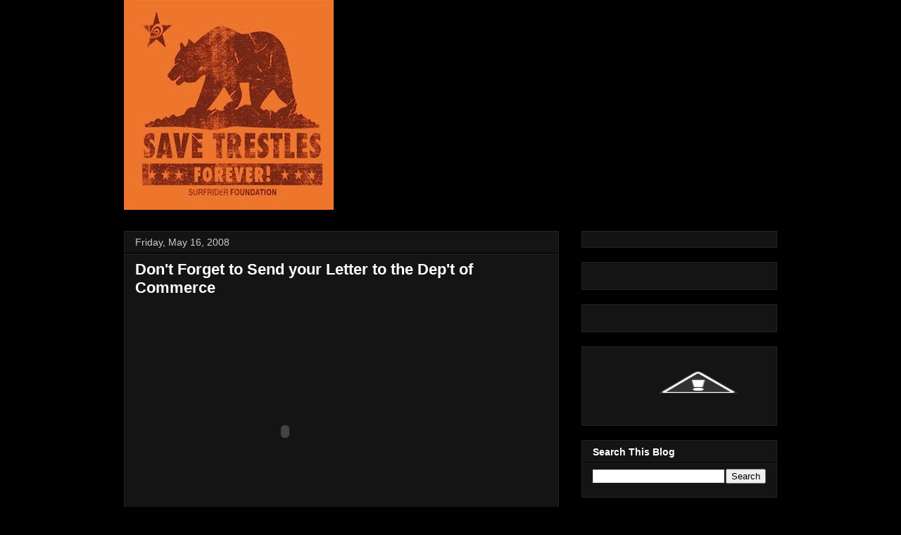

--- FILE ---
content_type: text/html; charset=UTF-8
request_url: http://savetrestles.surfrider.org/2008/05/don-forget-to-send-your-letter-to-dep.html?showComment=1596086918846
body_size: 21054
content:
<!DOCTYPE html>
<html class='v2' dir='ltr' xmlns='http://www.w3.org/1999/xhtml' xmlns:b='http://www.google.com/2005/gml/b' xmlns:data='http://www.google.com/2005/gml/data' xmlns:expr='http://www.google.com/2005/gml/expr'>
<head>
<link href='https://www.blogger.com/static/v1/widgets/335934321-css_bundle_v2.css' rel='stylesheet' type='text/css'/>
<meta content='width=1100' name='viewport'/>
<meta content='text/html; charset=UTF-8' http-equiv='Content-Type'/>
<meta content='blogger' name='generator'/>
<link href='http://savetrestles.surfrider.org/favicon.ico' rel='icon' type='image/x-icon'/>
<link href='http://savetrestles.surfrider.org/2008/05/don-forget-to-send-your-letter-to-dep.html' rel='canonical'/>
<link rel="alternate" type="application/atom+xml" title="Save Trestles - Atom" href="http://savetrestles.surfrider.org/feeds/posts/default" />
<link rel="alternate" type="application/rss+xml" title="Save Trestles - RSS" href="http://savetrestles.surfrider.org/feeds/posts/default?alt=rss" />
<link rel="service.post" type="application/atom+xml" title="Save Trestles - Atom" href="https://www.blogger.com/feeds/7084921702483719745/posts/default" />

<link rel="alternate" type="application/atom+xml" title="Save Trestles - Atom" href="http://savetrestles.surfrider.org/feeds/5106689198716615164/comments/default" />
<!--Can't find substitution for tag [blog.ieCssRetrofitLinks]-->
<meta content='http://savetrestles.surfrider.org/2008/05/don-forget-to-send-your-letter-to-dep.html' property='og:url'/>
<meta content='Don&amp;#39;t Forget to Send your Letter to the Dep&amp;#39;t of Commerce' property='og:title'/>
<meta content='The TCA continues their efforts to build the 241 Toll Road through San Onofre State Beach and Trestles.' property='og:description'/>
<title>Save Trestles: Don&#39;t Forget to Send your Letter to the Dep&#39;t of Commerce</title>
<link href='http://public.surfrider.org/images/ACDC3.jpg' rel='image_src'/>
<style id='page-skin-1' type='text/css'><!--
/*
-----------------------------------------------
Blogger Template Style
Name:     Awesome Inc.
Designer: Tina Chen
URL:      tinachen.org
----------------------------------------------- */
/* Variable definitions
====================
<Variable name="keycolor" description="Main Color" type="color" default="#ffffff"/>
<Group description="Page" selector="body">
<Variable name="body.font" description="Font" type="font"
default="normal normal 13px Arial, Tahoma, Helvetica, FreeSans, sans-serif"/>
<Variable name="body.background.color" description="Background Color" type="color" default="#000000"/>
<Variable name="body.text.color" description="Text Color" type="color" default="#ffffff"/>
</Group>
<Group description="Links" selector=".main-inner">
<Variable name="link.color" description="Link Color" type="color" default="#888888"/>
<Variable name="link.visited.color" description="Visited Color" type="color" default="#444444"/>
<Variable name="link.hover.color" description="Hover Color" type="color" default="#cccccc"/>
</Group>
<Group description="Blog Title" selector=".header h1">
<Variable name="header.font" description="Title Font" type="font"
default="normal bold 40px Arial, Tahoma, Helvetica, FreeSans, sans-serif"/>
<Variable name="header.text.color" description="Title Color" type="color" default="#ffffff" />
<Variable name="header.background.color" description="Header Background" type="color" default="transparent" />
</Group>
<Group description="Blog Description" selector=".header .description">
<Variable name="description.font" description="Font" type="font"
default="normal normal 14px Arial, Tahoma, Helvetica, FreeSans, sans-serif"/>
<Variable name="description.text.color" description="Text Color" type="color"
default="#ffffff" />
</Group>
<Group description="Tabs Text" selector=".tabs-inner .widget li a">
<Variable name="tabs.font" description="Font" type="font"
default="normal bold 14px Arial, Tahoma, Helvetica, FreeSans, sans-serif"/>
<Variable name="tabs.text.color" description="Text Color" type="color" default="#ffffff"/>
<Variable name="tabs.selected.text.color" description="Selected Color" type="color" default="#ffffff"/>
</Group>
<Group description="Tabs Background" selector=".tabs-outer .PageList">
<Variable name="tabs.background.color" description="Background Color" type="color" default="#141414"/>
<Variable name="tabs.selected.background.color" description="Selected Color" type="color" default="#444444"/>
<Variable name="tabs.border.color" description="Border Color" type="color" default="#222222"/>
</Group>
<Group description="Date Header" selector=".main-inner .widget h2.date-header, .main-inner .widget h2.date-header span">
<Variable name="date.font" description="Font" type="font"
default="normal normal 14px Arial, Tahoma, Helvetica, FreeSans, sans-serif"/>
<Variable name="date.text.color" description="Text Color" type="color" default="#666666"/>
<Variable name="date.border.color" description="Border Color" type="color" default="#222222"/>
</Group>
<Group description="Post Title" selector="h3.post-title, h4, h3.post-title a">
<Variable name="post.title.font" description="Font" type="font"
default="normal bold 22px Arial, Tahoma, Helvetica, FreeSans, sans-serif"/>
<Variable name="post.title.text.color" description="Text Color" type="color" default="#ffffff"/>
</Group>
<Group description="Post Background" selector=".post">
<Variable name="post.background.color" description="Background Color" type="color" default="#141414" />
<Variable name="post.border.color" description="Border Color" type="color" default="#222222" />
<Variable name="post.border.bevel.color" description="Bevel Color" type="color" default="#222222"/>
</Group>
<Group description="Gadget Title" selector="h2">
<Variable name="widget.title.font" description="Font" type="font"
default="normal bold 14px Arial, Tahoma, Helvetica, FreeSans, sans-serif"/>
<Variable name="widget.title.text.color" description="Text Color" type="color" default="#ffffff"/>
</Group>
<Group description="Gadget Text" selector=".sidebar .widget">
<Variable name="widget.font" description="Font" type="font"
default="normal normal 14px Arial, Tahoma, Helvetica, FreeSans, sans-serif"/>
<Variable name="widget.text.color" description="Text Color" type="color" default="#ffffff"/>
<Variable name="widget.alternate.text.color" description="Alternate Color" type="color" default="#666666"/>
</Group>
<Group description="Gadget Links" selector=".sidebar .widget">
<Variable name="widget.link.color" description="Link Color" type="color" default="#666666"/>
<Variable name="widget.link.visited.color" description="Visited Color" type="color" default="#999999"/>
<Variable name="widget.link.hover.color" description="Hover Color" type="color" default="#cccccc"/>
</Group>
<Group description="Gadget Background" selector=".sidebar .widget">
<Variable name="widget.background.color" description="Background Color" type="color" default="#141414"/>
<Variable name="widget.border.color" description="Border Color" type="color" default="#222222"/>
<Variable name="widget.border.bevel.color" description="Bevel Color" type="color" default="#000000"/>
</Group>
<Group description="Sidebar Background" selector=".column-left-inner .column-right-inner">
<Variable name="widget.outer.background.color" description="Background Color" type="color" default="transparent" />
</Group>
<Group description="Images" selector=".main-inner">
<Variable name="image.background.color" description="Background Color" type="color" default="transparent"/>
<Variable name="image.border.color" description="Border Color" type="color" default="transparent"/>
</Group>
<Group description="Feed" selector=".blog-feeds">
<Variable name="feed.text.color" description="Text Color" type="color" default="#ffffff"/>
</Group>
<Group description="Feed Links" selector=".blog-feeds">
<Variable name="feed.link.color" description="Link Color" type="color" default="#666666"/>
<Variable name="feed.link.visited.color" description="Visited Color" type="color" default="#999999"/>
<Variable name="feed.link.hover.color" description="Hover Color" type="color" default="#cccccc"/>
</Group>
<Group description="Pager" selector=".blog-pager">
<Variable name="pager.background.color" description="Background Color" type="color" default="#141414" />
</Group>
<Group description="Footer" selector=".footer-outer">
<Variable name="footer.background.color" description="Background Color" type="color" default="#141414" />
<Variable name="footer.text.color" description="Text Color" type="color" default="#ffffff" />
</Group>
<Variable name="title.shadow.spread" description="Title Shadow" type="length" default="-1px"/>
<Variable name="body.background" description="Body Background" type="background"
color="#000000"
default="$(color) none repeat scroll top left"/>
<Variable name="body.background.gradient.cap" description="Body Gradient Cap" type="url"
default="none"/>
<Variable name="body.background.size" description="Body Background Size" type="string" default="auto"/>
<Variable name="tabs.background.gradient" description="Tabs Background Gradient" type="url"
default="none"/>
<Variable name="header.background.gradient" description="Header Background Gradient" type="url" default="none" />
<Variable name="header.padding.top" description="Header Top Padding" type="length" default="22px" />
<Variable name="header.margin.top" description="Header Top Margin" type="length" default="0" />
<Variable name="header.margin.bottom" description="Header Bottom Margin" type="length" default="0" />
<Variable name="widget.padding.top" description="Widget Padding Top" type="length" default="8px" />
<Variable name="widget.padding.side" description="Widget Padding Side" type="length" default="15px" />
<Variable name="widget.outer.margin.top" description="Widget Top Margin" type="length" default="0" />
<Variable name="widget.outer.background.gradient" description="Gradient" type="url" default="none" />
<Variable name="widget.border.radius" description="Gadget Border Radius" type="length" default="0" />
<Variable name="outer.shadow.spread" description="Outer Shadow Size" type="length" default="0" />
<Variable name="date.header.border.radius.top" description="Date Header Border Radius Top" type="length" default="0" />
<Variable name="date.header.position" description="Date Header Position" type="length" default="15px" />
<Variable name="date.space" description="Date Space" type="length" default="30px" />
<Variable name="date.position" description="Date Float" type="string" default="static" />
<Variable name="date.padding.bottom" description="Date Padding Bottom" type="length" default="0" />
<Variable name="date.border.size" description="Date Border Size" type="length" default="0" />
<Variable name="date.background" description="Date Background" type="background" color="transparent"
default="$(color) none no-repeat scroll top left" />
<Variable name="date.first.border.radius.top" description="Date First top radius" type="length" default="0" />
<Variable name="date.last.space.bottom" description="Date Last Space Bottom" type="length"
default="20px" />
<Variable name="date.last.border.radius.bottom" description="Date Last bottom radius" type="length" default="0" />
<Variable name="post.first.padding.top" description="First Post Padding Top" type="length" default="0" />
<Variable name="image.shadow.spread" description="Image Shadow Size" type="length" default="0"/>
<Variable name="image.border.radius" description="Image Border Radius" type="length" default="0"/>
<Variable name="separator.outdent" description="Separator Outdent" type="length" default="15px" />
<Variable name="title.separator.border.size" description="Widget Title Border Size" type="length" default="1px" />
<Variable name="list.separator.border.size" description="List Separator Border Size" type="length" default="1px" />
<Variable name="shadow.spread" description="Shadow Size" type="length" default="0"/>
<Variable name="startSide" description="Side where text starts in blog language" type="automatic" default="left"/>
<Variable name="endSide" description="Side where text ends in blog language" type="automatic" default="right"/>
<Variable name="date.side" description="Side where date header is placed" type="string" default="right"/>
<Variable name="pager.border.radius.top" description="Pager Border Top Radius" type="length" default="0" />
<Variable name="pager.space.top" description="Pager Top Space" type="length" default="1em" />
<Variable name="footer.background.gradient" description="Background Gradient" type="url" default="none" />
<Variable name="mobile.background.size" description="Mobile Background Size" type="string"
default="auto"/>
<Variable name="mobile.background.overlay" description="Mobile Background Overlay" type="string"
default="transparent none repeat scroll top left"/>
<Variable name="mobile.button.color" description="Mobile Button Color" type="color" default="#ffffff" />
*/
/* Content
----------------------------------------------- */
body {
font: normal normal 13px Arial, Tahoma, Helvetica, FreeSans, sans-serif;
color: #ffffff;
background: #000000 none no-repeat scroll center center;
}
html body .content-outer {
min-width: 0;
max-width: 100%;
width: 100%;
}
a:link {
text-decoration: none;
color: #666666;
}
a:visited {
text-decoration: none;
color: #999999;
}
a:hover {
text-decoration: underline;
color: #cccccc;
}
.body-fauxcolumn-outer .cap-top {
position: absolute;
z-index: 1;
height: 276px;
width: 100%;
background: transparent none repeat-x scroll top left;
_background-image: none;
}
/* Columns
----------------------------------------------- */
.content-inner {
padding: 0;
}
.header-inner .section {
margin: 0 16px;
}
.tabs-inner .section {
margin: 0 16px;
}
.main-inner {
padding-top: 30px;
}
.main-inner .column-center-inner,
.main-inner .column-left-inner,
.main-inner .column-right-inner {
padding: 0 5px;
}
*+html body .main-inner .column-center-inner {
margin-top: -30px;
}
#layout .main-inner .column-center-inner {
margin-top: 0;
}
#navbar {
height: 0px;
visibility: hidden;
display: none;
}
/* Header
----------------------------------------------- */
.header-outer {
margin: 0 0 0 0;
background: transparent none repeat scroll 0 0;
}
.Header h1 {
font: normal bold 40px Arial, Tahoma, Helvetica, FreeSans, sans-serif;
color: #ffffff;
text-shadow: 0 0 -1px #000000;
}
.Header h1 a {
color: #ffffff;
}
.Header .description {
font: normal normal 14px Arial, Tahoma, Helvetica, FreeSans, sans-serif;
color: #ffffff;
}
.header-inner .Header .titlewrapper,
.header-inner .Header .descriptionwrapper {
padding-left: 0;
padding-right: 0;
margin-bottom: 0;
}
.header-inner .Header .titlewrapper {
padding-top: 22px;
}
/* Tabs
----------------------------------------------- */
.tabs-outer {
overflow: hidden;
position: relative;
background: #141414 none repeat scroll 0 0;
}
#layout .tabs-outer {
overflow: visible;
}
.tabs-cap-top, .tabs-cap-bottom {
position: absolute;
width: 100%;
border-top: 1px solid #222222;
}
.tabs-cap-bottom {
bottom: 0;
}
.tabs-inner .widget li a {
display: inline-block;
margin: 0;
padding: .6em 1.5em;
font: normal bold 14px Arial, Tahoma, Helvetica, FreeSans, sans-serif;
color: #ffffff;
border-top: 1px solid #222222;
border-bottom: 1px solid #222222;
border-left: 1px solid #222222;
}
.tabs-inner .widget li:last-child a {
border-right: 1px solid #222222;
}
.tabs-inner .widget li.selected a, .tabs-inner .widget li a:hover {
background: #444444 none repeat-x scroll 0 -100px;
color: #ffffff;
}
/* Headings
----------------------------------------------- */
h2 {
font: normal bold 14px Arial, Tahoma, Helvetica, FreeSans, sans-serif;
color: #ffffff;
}
/* Widgets
----------------------------------------------- */
.main-inner .section {
margin: 0 27px;
padding: 0;
}
.main-inner .column-left-outer,
.main-inner .column-right-outer {
margin-top: 0;
}
#layout .main-inner .column-left-outer,
#layout .main-inner .column-right-outer {
margin-top: 0;
}
.main-inner .column-left-inner,
.main-inner .column-right-inner {
background: transparent none repeat 0 0;
-moz-box-shadow: 0 0 0 rgba(0, 0, 0, .2);
-webkit-box-shadow: 0 0 0 rgba(0, 0, 0, .2);
-goog-ms-box-shadow: 0 0 0 rgba(0, 0, 0, .2);
box-shadow: 0 0 0 rgba(0, 0, 0, .2);
-moz-border-radius: 0;
-webkit-border-radius: 0;
-goog-ms-border-radius: 0;
border-radius: 0;
}
#layout .main-inner .column-left-inner,
#layout .main-inner .column-right-inner {
margin-top: 0;
}
.sidebar .widget {
font: normal normal 14px Arial, Tahoma, Helvetica, FreeSans, sans-serif;
color: #ffffff;
}
.sidebar .widget a:link {
color: #666666;
}
.sidebar .widget a:visited {
color: #999999;
}
.sidebar .widget a:hover {
color: #cccccc;
}
.sidebar .widget h2 {
text-shadow: 0 0 -1px #000000;
}
.main-inner .widget {
background-color: #141414;
border: 1px solid #222222;
padding: 0 15px 15px;
margin: 20px -16px;
-moz-box-shadow: 0 0 0 rgba(0, 0, 0, .2);
-webkit-box-shadow: 0 0 0 rgba(0, 0, 0, .2);
-goog-ms-box-shadow: 0 0 0 rgba(0, 0, 0, .2);
box-shadow: 0 0 0 rgba(0, 0, 0, .2);
-moz-border-radius: 0;
-webkit-border-radius: 0;
-goog-ms-border-radius: 0;
border-radius: 0;
}
.main-inner .widget h2 {
margin: 0 -15px;
padding: .6em 15px .5em;
border-bottom: 1px solid #000000;
}
.footer-inner .widget h2 {
padding: 0 0 .4em;
border-bottom: 1px solid #000000;
}
.main-inner .widget h2 + div, .footer-inner .widget h2 + div {
border-top: 1px solid #222222;
padding-top: 8px;
}
.main-inner .widget .widget-content {
margin: 0 -15px;
padding: 7px 15px 0;
}
.main-inner .widget ul, .main-inner .widget #ArchiveList ul.flat {
margin: -8px -15px 0;
padding: 0;
list-style: none;
}
.main-inner .widget #ArchiveList {
margin: -8px 0 0;
}
.main-inner .widget ul li, .main-inner .widget #ArchiveList ul.flat li {
padding: .5em 15px;
text-indent: 0;
color: #666666;
border-top: 1px solid #222222;
border-bottom: 1px solid #000000;
}
.main-inner .widget #ArchiveList ul li {
padding-top: .25em;
padding-bottom: .25em;
}
.main-inner .widget ul li:first-child, .main-inner .widget #ArchiveList ul.flat li:first-child {
border-top: none;
}
.main-inner .widget ul li:last-child, .main-inner .widget #ArchiveList ul.flat li:last-child {
border-bottom: none;
}
.post-body {
position: relative;
}
.main-inner .widget .post-body ul {
padding: 0 2.5em;
margin: .5em 0;
list-style: disc;
}
.main-inner .widget .post-body ul li {
padding: 0.25em 0;
margin-bottom: .25em;
color: #ffffff;
border: none;
}
.footer-inner .widget ul {
padding: 0;
list-style: none;
}
.widget .zippy {
color: #666666;
}
/* Posts
----------------------------------------------- */
body .main-inner .Blog {
padding: 0;
margin-bottom: 1em;
background-color: transparent;
border: none;
-moz-box-shadow: 0 0 0 rgba(0, 0, 0, 0);
-webkit-box-shadow: 0 0 0 rgba(0, 0, 0, 0);
-goog-ms-box-shadow: 0 0 0 rgba(0, 0, 0, 0);
box-shadow: 0 0 0 rgba(0, 0, 0, 0);
}
.main-inner .section:last-child .Blog:last-child {
padding: 0;
margin-bottom: 1em;
}
.main-inner .widget h2.date-header {
margin: 0 -15px 1px;
padding: 0 0 0 0;
font: normal normal 14px Arial, Tahoma, Helvetica, FreeSans, sans-serif;
color: #cccccc;
background: transparent none no-repeat scroll top left;
border-top: 0 solid #222222;
border-bottom: 1px solid #000000;
-moz-border-radius-topleft: 0;
-moz-border-radius-topright: 0;
-webkit-border-top-left-radius: 0;
-webkit-border-top-right-radius: 0;
border-top-left-radius: 0;
border-top-right-radius: 0;
position: static;
bottom: 100%;
right: 15px;
text-shadow: 0 0 -1px #000000;
}
.main-inner .widget h2.date-header span {
font: normal normal 14px Arial, Tahoma, Helvetica, FreeSans, sans-serif;
display: block;
padding: .5em 15px;
border-left: 0 solid #222222;
border-right: 0 solid #222222;
}
.date-outer {
position: relative;
margin: 30px 0 20px;
padding: 0 15px;
background-color: #141414;
border: 1px solid #222222;
-moz-box-shadow: 0 0 0 rgba(0, 0, 0, .2);
-webkit-box-shadow: 0 0 0 rgba(0, 0, 0, .2);
-goog-ms-box-shadow: 0 0 0 rgba(0, 0, 0, .2);
box-shadow: 0 0 0 rgba(0, 0, 0, .2);
-moz-border-radius: 0;
-webkit-border-radius: 0;
-goog-ms-border-radius: 0;
border-radius: 0;
}
.date-outer:first-child {
margin-top: 0;
}
.date-outer:last-child {
margin-bottom: 20px;
-moz-border-radius-bottomleft: 0;
-moz-border-radius-bottomright: 0;
-webkit-border-bottom-left-radius: 0;
-webkit-border-bottom-right-radius: 0;
-goog-ms-border-bottom-left-radius: 0;
-goog-ms-border-bottom-right-radius: 0;
border-bottom-left-radius: 0;
border-bottom-right-radius: 0;
}
.date-posts {
margin: 0 -15px;
padding: 0 15px;
clear: both;
}
.post-outer, .inline-ad {
border-top: 1px solid #222222;
margin: 0 -15px;
padding: 15px 15px;
}
.post-outer {
padding-bottom: 10px;
}
.post-outer:first-child {
padding-top: 0;
border-top: none;
}
.post-outer:last-child, .inline-ad:last-child {
border-bottom: none;
}
.post-body {
position: relative;
}
.post-body img {
padding: 8px;
background: #222222;
border: 1px solid transparent;
-moz-box-shadow: 0 0 0 rgba(0, 0, 0, .2);
-webkit-box-shadow: 0 0 0 rgba(0, 0, 0, .2);
box-shadow: 0 0 0 rgba(0, 0, 0, .2);
-moz-border-radius: 0;
-webkit-border-radius: 0;
border-radius: 0;
}
h3.post-title, h4 {
font: normal bold 22px Arial, Tahoma, Helvetica, FreeSans, sans-serif;
color: #ffffff;
}
h3.post-title a {
font: normal bold 22px Arial, Tahoma, Helvetica, FreeSans, sans-serif;
color: #ffffff;
}
h3.post-title a:hover {
color: #cccccc;
text-decoration: underline;
}
.post-header {
margin: 0 0 1em;
}
.post-body {
line-height: 1.4;
}
.post-outer h2 {
color: #ffffff;
}
.post-footer {
margin: 1.5em 0 0;
}
#blog-pager {
padding: 15px;
font-size: 120%;
background-color: #141414;
border: 1px solid #222222;
-moz-box-shadow: 0 0 0 rgba(0, 0, 0, .2);
-webkit-box-shadow: 0 0 0 rgba(0, 0, 0, .2);
-goog-ms-box-shadow: 0 0 0 rgba(0, 0, 0, .2);
box-shadow: 0 0 0 rgba(0, 0, 0, .2);
-moz-border-radius: 0;
-webkit-border-radius: 0;
-goog-ms-border-radius: 0;
border-radius: 0;
-moz-border-radius-topleft: 0;
-moz-border-radius-topright: 0;
-webkit-border-top-left-radius: 0;
-webkit-border-top-right-radius: 0;
-goog-ms-border-top-left-radius: 0;
-goog-ms-border-top-right-radius: 0;
border-top-left-radius: 0;
border-top-right-radius-topright: 0;
margin-top: 1em;
}
.blog-feeds, .post-feeds {
margin: 1em 0;
text-align: center;
color: #ffffff;
}
.blog-feeds a, .post-feeds a {
color: #666666;
}
.blog-feeds a:visited, .post-feeds a:visited {
color: #999999;
}
.blog-feeds a:hover, .post-feeds a:hover {
color: #cccccc;
}
.post-outer .comments {
margin-top: 2em;
}
/* Footer
----------------------------------------------- */
.footer-outer {
margin: -0 0 -1px;
padding: 0 0 0;
color: #ffffff;
overflow: hidden;
}
.footer-fauxborder-left {
border-top: 1px solid #222222;
background: #141414 none repeat scroll 0 0;
-moz-box-shadow: 0 0 0 rgba(0, 0, 0, .2);
-webkit-box-shadow: 0 0 0 rgba(0, 0, 0, .2);
-goog-ms-box-shadow: 0 0 0 rgba(0, 0, 0, .2);
box-shadow: 0 0 0 rgba(0, 0, 0, .2);
margin: 0 -0;
}
/* Mobile
----------------------------------------------- */
body.mobile {
background-size: auto;
}
.mobile .body-fauxcolumn-outer {
background: transparent none repeat scroll top left;
}
*+html body.mobile .main-inner .column-center-inner {
margin-top: 0;
}
.mobile .main-inner .widget {
padding: 0 0 15px;
}
.mobile .main-inner .widget h2 + div,
.mobile .footer-inner .widget h2 + div {
border-top: none;
padding-top: 0;
}
.mobile .footer-inner .widget h2 {
padding: 0.5em 0;
border-bottom: none;
}
.mobile .main-inner .widget .widget-content {
margin: 0;
padding: 7px 0 0;
}
.mobile .main-inner .widget ul,
.mobile .main-inner .widget #ArchiveList ul.flat {
margin: 0 -15px 0;
}
.mobile .main-inner .widget h2.date-header {
right: 0;
}
.mobile .date-header span {
padding: 0.4em 0;
}
.mobile .date-outer:first-child {
margin-bottom: 0;
border: 1px solid #222222;
-moz-border-radius-topleft: 0;
-moz-border-radius-topright: 0;
-webkit-border-top-left-radius: 0;
-webkit-border-top-right-radius: 0;
-goog-ms-border-top-left-radius: 0;
-goog-ms-border-top-right-radius: 0;
border-top-left-radius: 0;
border-top-right-radius: 0;
}
.mobile .date-outer {
border-color: #222222;
border-width: 0 1px 1px;
}
.mobile .date-outer:last-child {
margin-bottom: 0;
}
.mobile .main-inner {
padding: 0;
}
.mobile .header-inner .section {
margin: 0;
}
.mobile .blog-posts {
padding: 0 10px;
}
.mobile .post-outer, .mobile .inline-ad {
padding: 5px 0;
}
.mobile .tabs-inner .section {
margin: 0 10px;
}
.mobile .main-inner .widget h2 {
margin: 0;
padding: 0;
}
.mobile .main-inner .widget h2.date-header span {
padding: 0;
}
.mobile .main-inner .widget .widget-content {
margin: 0;
padding: 7px 0 0;
}
.mobile #blog-pager {
border: 1px solid transparent;
background: #141414 none repeat scroll 0 0;
}
.mobile .main-inner .column-left-inner,
.mobile .main-inner .column-right-inner {
background: transparent none repeat 0 0;
-moz-box-shadow: none;
-webkit-box-shadow: none;
-goog-ms-box-shadow: none;
box-shadow: none;
}
.mobile .date-posts {
margin: 0;
padding: 0;
}
.mobile .footer-fauxborder-left {
margin: 0;
border-top: inherit;
}
.mobile .main-inner .section:last-child .Blog:last-child {
margin-bottom: 0;
}
.mobile-index-contents {
color: #ffffff;
}
.mobile .mobile-link-button {
background: #666666 none repeat scroll 0 0;
}
.mobile-link-button a:link, .mobile-link-button a:visited {
color: #ffffff;
}
.mobile .tabs-inner .PageList .widget-content {
background: transparent;
border-top: 1px solid;
border-color: #222222;
color: #ffffff;
}
.mobile .tabs-inner .PageList .widget-content .pagelist-arrow {
border-left: 1px solid #222222;
}

--></style>
<style id='template-skin-1' type='text/css'><!--
body {
min-width: 960px;
}
.content-outer, .content-fauxcolumn-outer, .region-inner {
min-width: 960px;
max-width: 960px;
_width: 960px;
}
.main-inner .columns {
padding-left: 0px;
padding-right: 310px;
}
.main-inner .fauxcolumn-center-outer {
left: 0px;
right: 310px;
/* IE6 does not respect left and right together */
_width: expression(this.parentNode.offsetWidth -
parseInt("0px") -
parseInt("310px") + 'px');
}
.main-inner .fauxcolumn-left-outer {
width: 0px;
}
.main-inner .fauxcolumn-right-outer {
width: 310px;
}
.main-inner .column-left-outer {
width: 0px;
right: 100%;
margin-left: -0px;
}
.main-inner .column-right-outer {
width: 310px;
margin-right: -310px;
}
#layout {
min-width: 0;
}
#layout .content-outer {
min-width: 0;
width: 800px;
}
#layout .region-inner {
min-width: 0;
width: auto;
}
--></style>
<link href='https://www.blogger.com/dyn-css/authorization.css?targetBlogID=7084921702483719745&amp;zx=dbc209c1-adc6-496b-bcae-60ab2b24df75' media='none' onload='if(media!=&#39;all&#39;)media=&#39;all&#39;' rel='stylesheet'/><noscript><link href='https://www.blogger.com/dyn-css/authorization.css?targetBlogID=7084921702483719745&amp;zx=dbc209c1-adc6-496b-bcae-60ab2b24df75' rel='stylesheet'/></noscript>
<meta name='google-adsense-platform-account' content='ca-host-pub-1556223355139109'/>
<meta name='google-adsense-platform-domain' content='blogspot.com'/>

</head>
<body class='loading'>
<div class='navbar section' id='navbar'><div class='widget Navbar' data-version='1' id='Navbar1'><script type="text/javascript">
    function setAttributeOnload(object, attribute, val) {
      if(window.addEventListener) {
        window.addEventListener('load',
          function(){ object[attribute] = val; }, false);
      } else {
        window.attachEvent('onload', function(){ object[attribute] = val; });
      }
    }
  </script>
<div id="navbar-iframe-container"></div>
<script type="text/javascript" src="https://apis.google.com/js/platform.js"></script>
<script type="text/javascript">
      gapi.load("gapi.iframes:gapi.iframes.style.bubble", function() {
        if (gapi.iframes && gapi.iframes.getContext) {
          gapi.iframes.getContext().openChild({
              url: 'https://www.blogger.com/navbar/7084921702483719745?po\x3d5106689198716615164\x26origin\x3dhttp://savetrestles.surfrider.org',
              where: document.getElementById("navbar-iframe-container"),
              id: "navbar-iframe"
          });
        }
      });
    </script><script type="text/javascript">
(function() {
var script = document.createElement('script');
script.type = 'text/javascript';
script.src = '//pagead2.googlesyndication.com/pagead/js/google_top_exp.js';
var head = document.getElementsByTagName('head')[0];
if (head) {
head.appendChild(script);
}})();
</script>
</div></div>
<div id='fb-root'></div>
<script>(function(d, s, id) {
  var js, fjs = d.getElementsByTagName(s)[0];
  if (d.getElementById(id)) return;
  js = d.createElement(s); js.id = id;
  js.src = "//connect.facebook.net/en_US/all.js#xfbml=1";
  fjs.parentNode.insertBefore(js, fjs);
}(document, 'script', 'facebook-jssdk'));</script>
<div class='body-fauxcolumns'>
<div class='fauxcolumn-outer body-fauxcolumn-outer'>
<div class='cap-top'>
<div class='cap-left'></div>
<div class='cap-right'></div>
</div>
<div class='fauxborder-left'>
<div class='fauxborder-right'></div>
<div class='fauxcolumn-inner'>
</div>
</div>
<div class='cap-bottom'>
<div class='cap-left'></div>
<div class='cap-right'></div>
</div>
</div>
</div>
<div class='content'>
<div class='content-fauxcolumns'>
<div class='fauxcolumn-outer content-fauxcolumn-outer'>
<div class='cap-top'>
<div class='cap-left'></div>
<div class='cap-right'></div>
</div>
<div class='fauxborder-left'>
<div class='fauxborder-right'></div>
<div class='fauxcolumn-inner'>
</div>
</div>
<div class='cap-bottom'>
<div class='cap-left'></div>
<div class='cap-right'></div>
</div>
</div>
</div>
<div class='content-outer'>
<div class='content-cap-top cap-top'>
<div class='cap-left'></div>
<div class='cap-right'></div>
</div>
<div class='fauxborder-left content-fauxborder-left'>
<div class='fauxborder-right content-fauxborder-right'></div>
<div class='content-inner'>
<header>
<div class='header-outer'>
<div class='header-cap-top cap-top'>
<div class='cap-left'></div>
<div class='cap-right'></div>
</div>
<div class='fauxborder-left header-fauxborder-left'>
<div class='fauxborder-right header-fauxborder-right'></div>
<div class='region-inner header-inner'>
<div class='header section' id='header'><div class='widget Header' data-version='1' id='Header1'>
<div id='header-inner'>
<a href='http://savetrestles.surfrider.org/' style='display: block'>
<img alt='Save Trestles' height='298px; ' id='Header1_headerimg' src='https://blogger.googleusercontent.com/img/b/R29vZ2xl/AVvXsEjP0O3FFTq39BHXsyNMKWTJp_x4hG53T-b61LlSyQ-tgNZpSkelbdXD3YOBkjMIzQpmAtF5I0PlzrR7JDiWw8n8VPtfcpLnBf8tFI6gATID5b8DCUodggbVrIIowort6rHjxGKwsaAZ7Ls/s1600/savetrestles+forever+CALI.jpg' style='display: block' width='298px; '/>
</a>
</div>
</div></div>
</div>
</div>
<div class='header-cap-bottom cap-bottom'>
<div class='cap-left'></div>
<div class='cap-right'></div>
</div>
</div>
</header>
<div class='tabs-outer'>
<div class='tabs-cap-top cap-top'>
<div class='cap-left'></div>
<div class='cap-right'></div>
</div>
<div class='fauxborder-left tabs-fauxborder-left'>
<div class='fauxborder-right tabs-fauxborder-right'></div>
<div class='region-inner tabs-inner'>
<div class='tabs no-items section' id='crosscol'></div>
<div class='tabs no-items section' id='crosscol-overflow'></div>
</div>
</div>
<div class='tabs-cap-bottom cap-bottom'>
<div class='cap-left'></div>
<div class='cap-right'></div>
</div>
</div>
<div class='main-outer'>
<div class='main-cap-top cap-top'>
<div class='cap-left'></div>
<div class='cap-right'></div>
</div>
<div class='fauxborder-left main-fauxborder-left'>
<div class='fauxborder-right main-fauxborder-right'></div>
<div class='region-inner main-inner'>
<div class='columns fauxcolumns'>
<div class='fauxcolumn-outer fauxcolumn-center-outer'>
<div class='cap-top'>
<div class='cap-left'></div>
<div class='cap-right'></div>
</div>
<div class='fauxborder-left'>
<div class='fauxborder-right'></div>
<div class='fauxcolumn-inner'>
</div>
</div>
<div class='cap-bottom'>
<div class='cap-left'></div>
<div class='cap-right'></div>
</div>
</div>
<div class='fauxcolumn-outer fauxcolumn-left-outer'>
<div class='cap-top'>
<div class='cap-left'></div>
<div class='cap-right'></div>
</div>
<div class='fauxborder-left'>
<div class='fauxborder-right'></div>
<div class='fauxcolumn-inner'>
</div>
</div>
<div class='cap-bottom'>
<div class='cap-left'></div>
<div class='cap-right'></div>
</div>
</div>
<div class='fauxcolumn-outer fauxcolumn-right-outer'>
<div class='cap-top'>
<div class='cap-left'></div>
<div class='cap-right'></div>
</div>
<div class='fauxborder-left'>
<div class='fauxborder-right'></div>
<div class='fauxcolumn-inner'>
</div>
</div>
<div class='cap-bottom'>
<div class='cap-left'></div>
<div class='cap-right'></div>
</div>
</div>
<!-- corrects IE6 width calculation -->
<div class='columns-inner'>
<div class='column-center-outer'>
<div class='column-center-inner'>
<div class='main section' id='main'><div class='widget Blog' data-version='1' id='Blog1'>
<div class='blog-posts hfeed'>

          <div class="date-outer">
        
<h2 class='date-header'><span>Friday, May 16, 2008</span></h2>

          <div class="date-posts">
        
<div class='post-outer'>
<div class='post hentry'>
<a name='5106689198716615164'></a>
<h3 class='post-title entry-title'>
Don&#39;t Forget to Send your Letter to the Dep&#39;t of Commerce
</h3>
<div class='post-header'>
<div class='post-header-line-1'></div>
</div>
<div class='post-body entry-content' id='post-body-5106689198716615164'>
<object height="355" width="425"><param name="movie" value="http://www.youtube.com/v/RA6m9kcya44&hl=en"></param><param name="wmode" value="transparent"></param><embed src="http://www.youtube.com/v/RA6m9kcya44&hl=en" type="application/x-shockwave-flash" wmode="transparent" width="425" height="355"></embed></object><br /><br /><br /><p> </p><p>Easily send a letter by going here: <a href="http://actionnetwork.org/campaign/tollroadappeal0408">http://actionnetwork.org/campaign/tollroadappeal0408</a> </p>
<div style='clear: both;'></div>
</div>
<div class='post-footer'>
<div class='post-footer-line post-footer-line-1'><span class='post-author vcard'>
Posted by
<span class='fn'>Mark Rauscher</span>
</span>
<span class='post-timestamp'>
at
<a class='timestamp-link' href='http://savetrestles.surfrider.org/2008/05/don-forget-to-send-your-letter-to-dep.html' rel='bookmark' title='permanent link'><abbr class='published' title='2008-05-16T10:20:00-07:00'>10:20&#8239;AM</abbr></a>
</span>
<span class='post-comment-link'>
</span>
<span class='post-icons'>
<span class='item-action'>
<a href='https://www.blogger.com/email-post/7084921702483719745/5106689198716615164' title='Email Post'>
<img alt='' class='icon-action' height='13' src='http://img1.blogblog.com/img/icon18_email.gif' width='18'/>
</a>
</span>
<span class='item-control blog-admin pid-246359546'>
<a href='https://www.blogger.com/post-edit.g?blogID=7084921702483719745&postID=5106689198716615164&from=pencil' title='Edit Post'>
<img alt='' class='icon-action' height='18' src='https://resources.blogblog.com/img/icon18_edit_allbkg.gif' width='18'/>
</a>
</span>
</span>
<div class='post-share-buttons goog-inline-block'>
<a class='goog-inline-block share-button sb-email' href='https://www.blogger.com/share-post.g?blogID=7084921702483719745&postID=5106689198716615164&target=email' target='_blank' title='Email This'><span class='share-button-link-text'>Email This</span></a><a class='goog-inline-block share-button sb-blog' href='https://www.blogger.com/share-post.g?blogID=7084921702483719745&postID=5106689198716615164&target=blog' onclick='window.open(this.href, "_blank", "height=270,width=475"); return false;' target='_blank' title='BlogThis!'><span class='share-button-link-text'>BlogThis!</span></a><a class='goog-inline-block share-button sb-twitter' href='https://www.blogger.com/share-post.g?blogID=7084921702483719745&postID=5106689198716615164&target=twitter' target='_blank' title='Share to X'><span class='share-button-link-text'>Share to X</span></a><a class='goog-inline-block share-button sb-facebook' href='https://www.blogger.com/share-post.g?blogID=7084921702483719745&postID=5106689198716615164&target=facebook' onclick='window.open(this.href, "_blank", "height=430,width=640"); return false;' target='_blank' title='Share to Facebook'><span class='share-button-link-text'>Share to Facebook</span></a><a class='goog-inline-block share-button sb-pinterest' href='https://www.blogger.com/share-post.g?blogID=7084921702483719745&postID=5106689198716615164&target=pinterest' target='_blank' title='Share to Pinterest'><span class='share-button-link-text'>Share to Pinterest</span></a>
</div>
</div>
<div class='post-footer-line post-footer-line-2'><span class='post-labels'>
</span>
</div>
<div class='post-footer-line post-footer-line-3'><span class='post-location'>
</span>
</div>
</div>
</div>
<div class='comments' id='comments'>
<a name='comments'></a>
<h4>32 comments:</h4>
<div id='Blog1_comments-block-wrapper'>
<dl class='avatar-comment-indent' id='comments-block'>
<dt class='comment-author ' id='c5135756342671906708'>
<a name='c5135756342671906708'></a>
<div class="avatar-image-container vcard"><span dir="ltr"><a href="https://www.blogger.com/profile/04236634701560566792" target="" rel="nofollow" onclick="" class="avatar-hovercard" id="av-5135756342671906708-04236634701560566792"><img src="https://resources.blogblog.com/img/blank.gif" width="35" height="35" class="delayLoad" style="display: none;" longdesc="//blogger.googleusercontent.com/img/b/R29vZ2xl/AVvXsEgPLOCOsPhJFzebmuKPCb0C8ApL73Rrw01Jk-gZuNrW1iP2CgdmfjUOhSBZWMkn5Z2oXf2WUD0__i7j8UpW6_R5fsNaPcM5BbIrI74YYE_tX6fD8C5YbYZ_HXSToCis5g/s45-c/Screen+Shot+2019-04-03+at+17.34.01.png" alt="" title="Oliver Maurice">

<noscript><img src="//blogger.googleusercontent.com/img/b/R29vZ2xl/AVvXsEgPLOCOsPhJFzebmuKPCb0C8ApL73Rrw01Jk-gZuNrW1iP2CgdmfjUOhSBZWMkn5Z2oXf2WUD0__i7j8UpW6_R5fsNaPcM5BbIrI74YYE_tX6fD8C5YbYZ_HXSToCis5g/s45-c/Screen+Shot+2019-04-03+at+17.34.01.png" width="35" height="35" class="photo" alt=""></noscript></a></span></div>
<a href='https://www.blogger.com/profile/04236634701560566792' rel='nofollow'>Oliver Maurice</a>
said...
</dt>
<dd class='comment-body' id='Blog1_cmt-5135756342671906708'>
<p>
This blog article has all the possible information that you need to write great <a href="https://nerdymates.com/blog/compare-contrast-essay" rel="nofollow">compare and contrast</a> essay. Make sure to take a closer look at it because it&#39;s awesome
</p>
</dd>
<dd class='comment-footer'>
<span class='comment-timestamp'>
<a href='http://savetrestles.surfrider.org/2008/05/don-forget-to-send-your-letter-to-dep.html?showComment=1527238163959#c5135756342671906708' title='comment permalink'>
May 25, 2018 at 1:49&#8239;AM
</a>
<span class='item-control blog-admin pid-1066951018'>
<a class='comment-delete' href='https://www.blogger.com/comment/delete/7084921702483719745/5135756342671906708' title='Delete Comment'>
<img src='https://resources.blogblog.com/img/icon_delete13.gif'/>
</a>
</span>
</span>
</dd>
<dt class='comment-author ' id='c2440660357700446363'>
<a name='c2440660357700446363'></a>
<div class="avatar-image-container avatar-stock"><span dir="ltr"><a href="https://www.blogger.com/profile/03615539075115543077" target="" rel="nofollow" onclick="" class="avatar-hovercard" id="av-2440660357700446363-03615539075115543077"><img src="//www.blogger.com/img/blogger_logo_round_35.png" width="35" height="35" alt="" title="ninja">

</a></span></div>
<a href='https://www.blogger.com/profile/03615539075115543077' rel='nofollow'>ninja</a>
said...
</dt>
<dd class='comment-body' id='Blog1_cmt-2440660357700446363'>
<p>
Thanks for sharing.I found a lot of interesting information here. A really good post, very thankful and hopeful that you will write many more posts like this one.<br /><a href="https://vidmate.onl/" rel="nofollow">vidmate.onl</a><br /><a href="https://anydesk.vip/" rel="nofollow">AnyDesk</a><br /><a href="https://luckypatcher.pro/apk/" rel="nofollow">https://luckypatcher.pro/apk/</a>
</p>
</dd>
<dd class='comment-footer'>
<span class='comment-timestamp'>
<a href='http://savetrestles.surfrider.org/2008/05/don-forget-to-send-your-letter-to-dep.html?showComment=1531761898520#c2440660357700446363' title='comment permalink'>
July 16, 2018 at 10:24&#8239;AM
</a>
<span class='item-control blog-admin pid-310288404'>
<a class='comment-delete' href='https://www.blogger.com/comment/delete/7084921702483719745/2440660357700446363' title='Delete Comment'>
<img src='https://resources.blogblog.com/img/icon_delete13.gif'/>
</a>
</span>
</span>
</dd>
<dt class='comment-author ' id='c2250077342008986901'>
<a name='c2250077342008986901'></a>
<div class="avatar-image-container avatar-stock"><span dir="ltr"><a href="https://www.blogger.com/profile/15471385751215924308" target="" rel="nofollow" onclick="" class="avatar-hovercard" id="av-2250077342008986901-15471385751215924308"><img src="//www.blogger.com/img/blogger_logo_round_35.png" width="35" height="35" alt="" title="UNKNOWN">

</a></span></div>
<a href='https://www.blogger.com/profile/15471385751215924308' rel='nofollow'>UNKNOWN</a>
said...
</dt>
<dd class='comment-body' id='Blog1_cmt-2250077342008986901'>
<p>
Thanks for sharing.I found a lot of interesting information here. A really good post, very thankful and hopeful that you will write many more posts like this one.<br /><a href="https://lucky-patcherapkdownload.com/original-apk-dld/" rel="nofollow">Lucky Patcher Apk </a><br /><br /><a href="https://letrons.org/fmwhatsapp/" rel="nofollow">FM WhatsApp Apk </a><br />
</p>
</dd>
<dd class='comment-footer'>
<span class='comment-timestamp'>
<a href='http://savetrestles.surfrider.org/2008/05/don-forget-to-send-your-letter-to-dep.html?showComment=1546872910773#c2250077342008986901' title='comment permalink'>
January 7, 2019 at 6:55&#8239;AM
</a>
<span class='item-control blog-admin pid-1192390508'>
<a class='comment-delete' href='https://www.blogger.com/comment/delete/7084921702483719745/2250077342008986901' title='Delete Comment'>
<img src='https://resources.blogblog.com/img/icon_delete13.gif'/>
</a>
</span>
</span>
</dd>
<dt class='comment-author ' id='c4979509365992953865'>
<a name='c4979509365992953865'></a>
<div class="avatar-image-container avatar-stock"><span dir="ltr"><a href="https://www.blogger.com/profile/05842965365384310112" target="" rel="nofollow" onclick="" class="avatar-hovercard" id="av-4979509365992953865-05842965365384310112"><img src="//www.blogger.com/img/blogger_logo_round_35.png" width="35" height="35" alt="" title="Anonymous">

</a></span></div>
<a href='https://www.blogger.com/profile/05842965365384310112' rel='nofollow'>Anonymous</a>
said...
</dt>
<dd class='comment-body' id='Blog1_cmt-4979509365992953865'>
<p>
Thanks for sharing.I found a lot of interesting information here <a href="https://popcorntimeapk.org/download/" rel="nofollow">popcorn time download</a><br /><a href="https://snaptube-downloadapp.com/" rel="nofollow">snaptube download</a>
</p>
</dd>
<dd class='comment-footer'>
<span class='comment-timestamp'>
<a href='http://savetrestles.surfrider.org/2008/05/don-forget-to-send-your-letter-to-dep.html?showComment=1546892062186#c4979509365992953865' title='comment permalink'>
January 7, 2019 at 12:14&#8239;PM
</a>
<span class='item-control blog-admin pid-1248158677'>
<a class='comment-delete' href='https://www.blogger.com/comment/delete/7084921702483719745/4979509365992953865' title='Delete Comment'>
<img src='https://resources.blogblog.com/img/icon_delete13.gif'/>
</a>
</span>
</span>
</dd>
<dt class='comment-author ' id='c578670220330179058'>
<a name='c578670220330179058'></a>
<div class="avatar-image-container avatar-stock"><span dir="ltr"><a href="https://www.blogger.com/profile/02160703980799354576" target="" rel="nofollow" onclick="" class="avatar-hovercard" id="av-578670220330179058-02160703980799354576"><img src="//www.blogger.com/img/blogger_logo_round_35.png" width="35" height="35" alt="" title="ranjot">

</a></span></div>
<a href='https://www.blogger.com/profile/02160703980799354576' rel='nofollow'>ranjot</a>
said...
</dt>
<dd class='comment-body' id='Blog1_cmt-578670220330179058'>
<p>
hanks for sharing.I found a lot of interesting information here. A really good post, very thankful and hopeful that you will write many more posts like this one. <br /><br /> thanks for sharing.I found a lot of interesting information here<br /><a href="https://www.apktoload.com/fmwhatsapp-apk-download/" rel="nofollow">Click here!</a>
</p>
</dd>
<dd class='comment-footer'>
<span class='comment-timestamp'>
<a href='http://savetrestles.surfrider.org/2008/05/don-forget-to-send-your-letter-to-dep.html?showComment=1555143010189#c578670220330179058' title='comment permalink'>
April 13, 2019 at 1:10&#8239;AM
</a>
<span class='item-control blog-admin pid-350744826'>
<a class='comment-delete' href='https://www.blogger.com/comment/delete/7084921702483719745/578670220330179058' title='Delete Comment'>
<img src='https://resources.blogblog.com/img/icon_delete13.gif'/>
</a>
</span>
</span>
</dd>
<dt class='comment-author ' id='c5912364306308514944'>
<a name='c5912364306308514944'></a>
<div class="avatar-image-container avatar-stock"><span dir="ltr"><a href="https://www.blogger.com/profile/07826792150175403701" target="" rel="nofollow" onclick="" class="avatar-hovercard" id="av-5912364306308514944-07826792150175403701"><img src="//www.blogger.com/img/blogger_logo_round_35.png" width="35" height="35" alt="" title="Astro">

</a></span></div>
<a href='https://www.blogger.com/profile/07826792150175403701' rel='nofollow'>Astro</a>
said...
</dt>
<dd class='comment-body' id='Blog1_cmt-5912364306308514944'>
<span class='deleted-comment'>This comment has been removed by the author.</span>
</dd>
<dd class='comment-footer'>
<span class='comment-timestamp'>
<a href='http://savetrestles.surfrider.org/2008/05/don-forget-to-send-your-letter-to-dep.html?showComment=1556686549240#c5912364306308514944' title='comment permalink'>
April 30, 2019 at 9:55&#8239;PM
</a>
<span class='item-control blog-admin '>
<a class='comment-delete' href='https://www.blogger.com/comment/delete/7084921702483719745/5912364306308514944' title='Delete Comment'>
<img src='https://resources.blogblog.com/img/icon_delete13.gif'/>
</a>
</span>
</span>
</dd>
<dt class='comment-author ' id='c4586166771326431111'>
<a name='c4586166771326431111'></a>
<div class="avatar-image-container avatar-stock"><span dir="ltr"><a href="https://www.blogger.com/profile/14998775902047793114" target="" rel="nofollow" onclick="" class="avatar-hovercard" id="av-4586166771326431111-14998775902047793114"><img src="//www.blogger.com/img/blogger_logo_round_35.png" width="35" height="35" alt="" title="Daira">

</a></span></div>
<a href='https://www.blogger.com/profile/14998775902047793114' rel='nofollow'>Daira</a>
said...
</dt>
<dd class='comment-body' id='Blog1_cmt-4586166771326431111'>
<p>
Thank you for posting such a great article! I found your website perfect for my needs. It contains wonderful and helpful posts. Keep up the good work!. Thank you for this wonderful Article! <a href="https://www.technoxten.com/thoptv-apk-download/" rel="nofollow">thoptv apk</a><br /><br />
</p>
</dd>
<dd class='comment-footer'>
<span class='comment-timestamp'>
<a href='http://savetrestles.surfrider.org/2008/05/don-forget-to-send-your-letter-to-dep.html?showComment=1563525590346#c4586166771326431111' title='comment permalink'>
July 19, 2019 at 1:39&#8239;AM
</a>
<span class='item-control blog-admin pid-81392564'>
<a class='comment-delete' href='https://www.blogger.com/comment/delete/7084921702483719745/4586166771326431111' title='Delete Comment'>
<img src='https://resources.blogblog.com/img/icon_delete13.gif'/>
</a>
</span>
</span>
</dd>
<dt class='comment-author ' id='c982437177803151346'>
<a name='c982437177803151346'></a>
<div class="avatar-image-container avatar-stock"><span dir="ltr"><a href="https://www.blogger.com/profile/01693626095488544375" target="" rel="nofollow" onclick="" class="avatar-hovercard" id="av-982437177803151346-01693626095488544375"><img src="//www.blogger.com/img/blogger_logo_round_35.png" width="35" height="35" alt="" title="Betty Hutt">

</a></span></div>
<a href='https://www.blogger.com/profile/01693626095488544375' rel='nofollow'>Betty Hutt</a>
said...
</dt>
<dd class='comment-body' id='Blog1_cmt-982437177803151346'>
<p>
<br />Thanks for this blog, I really enjoyed reading your post.<br /><a href="https://tollfree-help.co.uk/avast-phone-number/" rel="nofollow">avast technical support phone number</a><br /><a href="https://tollfree-help.co.uk/mcafee-contact-number/" rel="nofollow">McAfee customer service phone number</a><br /><a href="https://tollfree-help.co.uk/norton-customer-service-number/" rel="nofollow">Norton Antivirus Customer Service Number</a><br /><a href="https://tollfree-help.co.uk/yahoo-mail-customer-support-phone-number/" rel="nofollow">yahoo mail phone number for tech support</a><br /><a href="https://tollfree-help.co.uk/mozilla-firefox-phone-number/" rel="nofollow">mozilla firefox technical support phone number</a><br /><a href="https://tollfree-help.co.uk/bitdefender-customer-service-phone-number/" rel="nofollow">bitdefender antivirus customer care phone number</a><br />
</p>
</dd>
<dd class='comment-footer'>
<span class='comment-timestamp'>
<a href='http://savetrestles.surfrider.org/2008/05/don-forget-to-send-your-letter-to-dep.html?showComment=1565958454714#c982437177803151346' title='comment permalink'>
August 16, 2019 at 5:27&#8239;AM
</a>
<span class='item-control blog-admin pid-1294354942'>
<a class='comment-delete' href='https://www.blogger.com/comment/delete/7084921702483719745/982437177803151346' title='Delete Comment'>
<img src='https://resources.blogblog.com/img/icon_delete13.gif'/>
</a>
</span>
</span>
</dd>
<dt class='comment-author ' id='c1607561529183107729'>
<a name='c1607561529183107729'></a>
<div class="avatar-image-container vcard"><span dir="ltr"><a href="https://www.blogger.com/profile/18437833606492661163" target="" rel="nofollow" onclick="" class="avatar-hovercard" id="av-1607561529183107729-18437833606492661163"><img src="https://resources.blogblog.com/img/blank.gif" width="35" height="35" class="delayLoad" style="display: none;" longdesc="//blogger.googleusercontent.com/img/b/R29vZ2xl/AVvXsEhiI9HJWA4t-HthdU4v1jFssUBSTVE_xNr8AaIMmG2iA4IUVsDogkT49cx4rgphcLMNTzguGFaMmtKgt9_Kh2hV9nmSgx_XkIFKS8TfYfU8-qhKD_QIG6sk_bOI0sg_zg/s45-c/15.PNG" alt="" title="Ahmed Hamdy">

<noscript><img src="//blogger.googleusercontent.com/img/b/R29vZ2xl/AVvXsEhiI9HJWA4t-HthdU4v1jFssUBSTVE_xNr8AaIMmG2iA4IUVsDogkT49cx4rgphcLMNTzguGFaMmtKgt9_Kh2hV9nmSgx_XkIFKS8TfYfU8-qhKD_QIG6sk_bOI0sg_zg/s45-c/15.PNG" width="35" height="35" class="photo" alt=""></noscript></a></span></div>
<a href='https://www.blogger.com/profile/18437833606492661163' rel='nofollow'>Ahmed Hamdy</a>
said...
</dt>
<dd class='comment-body' id='Blog1_cmt-1607561529183107729'>
<p>
نظف الانسكابات فور حدوثها بقطعة قماش مبللة أو إسفنجة. كلما طالت المادة في الخزانات الخاصة بك &#1548; زاد احتمال أن تتسبب في بقع يصعب إزالتها أو أضرار أخرى.<br /><a href="https://www.alfransia.com/%D8%B4%D8%B1%D9%83%D8%A9-%D8%AA%D9%86%D8%B8%D9%8A%D9%81-%D9%85%D9%86%D8%A7%D8%B2%D9%84-%D8%A8%D8%A7%D9%84%D8%AF%D9%85%D8%A7%D9%85-%D9%88%D8%A7%D9%84%D8%AE%D8%A8%D8%B1/" rel="nofollow">شركة تنظيف بالدمام</a><br /><a href="https://www.alfransia.com/%D8%B4%D8%B1%D9%83%D8%A9-%D8%AA%D9%86%D8%B8%D9%8A%D9%81-%D9%85%D9%86%D8%A7%D8%B2%D9%84-%D8%A8%D8%A7%D9%84%D8%A7%D8%AD%D8%B3%D8%A7%D8%A1/" rel="nofollow">شركة تنظيف بالاحساء</a><br /><br /><br /><a href="https://www.alfransia.com/%D8%B4%D8%B1%D9%83%D8%A9-%D9%83%D8%B4%D9%81-%D8%AA%D8%B3%D8%B1%D8%A8%D8%A7%D8%AA-%D8%A8%D8%A7%D9%84%D8%A7%D8%AD%D8%B3%D8%A7%D8%A1/" rel="nofollow">شركة كشف تسربات المياه بالاحساء</a><br />
</p>
</dd>
<dd class='comment-footer'>
<span class='comment-timestamp'>
<a href='http://savetrestles.surfrider.org/2008/05/don-forget-to-send-your-letter-to-dep.html?showComment=1573810730868#c1607561529183107729' title='comment permalink'>
November 15, 2019 at 1:38&#8239;AM
</a>
<span class='item-control blog-admin pid-1956772894'>
<a class='comment-delete' href='https://www.blogger.com/comment/delete/7084921702483719745/1607561529183107729' title='Delete Comment'>
<img src='https://resources.blogblog.com/img/icon_delete13.gif'/>
</a>
</span>
</span>
</dd>
<dt class='comment-author ' id='c8652426533932495808'>
<a name='c8652426533932495808'></a>
<div class="avatar-image-container avatar-stock"><span dir="ltr"><a href="https://www.blogger.com/profile/13987786468077077305" target="" rel="nofollow" onclick="" class="avatar-hovercard" id="av-8652426533932495808-13987786468077077305"><img src="//www.blogger.com/img/blogger_logo_round_35.png" width="35" height="35" alt="" title="Josh Foster">

</a></span></div>
<a href='https://www.blogger.com/profile/13987786468077077305' rel='nofollow'>Josh Foster</a>
said...
</dt>
<dd class='comment-body' id='Blog1_cmt-8652426533932495808'>
<p>
Thanks for sharing this great article and I really appreciate it. There is an article where you can get alternative of Adobe video editor. You can check <a href="https://topbestalternative.com/adobe-premiere-pro-cc-alternatives-similar/" rel="nofollow">Adobe Premiere Pro Alternatives (10+ Available)</a> with features, pros and cons.
</p>
</dd>
<dd class='comment-footer'>
<span class='comment-timestamp'>
<a href='http://savetrestles.surfrider.org/2008/05/don-forget-to-send-your-letter-to-dep.html?showComment=1576671201061#c8652426533932495808' title='comment permalink'>
December 18, 2019 at 4:13&#8239;AM
</a>
<span class='item-control blog-admin pid-1168752733'>
<a class='comment-delete' href='https://www.blogger.com/comment/delete/7084921702483719745/8652426533932495808' title='Delete Comment'>
<img src='https://resources.blogblog.com/img/icon_delete13.gif'/>
</a>
</span>
</span>
</dd>
<dt class='comment-author ' id='c1729174296712946829'>
<a name='c1729174296712946829'></a>
<div class="avatar-image-container avatar-stock"><span dir="ltr"><a href="https://www.blogger.com/profile/13269543141442398680" target="" rel="nofollow" onclick="" class="avatar-hovercard" id="av-1729174296712946829-13269543141442398680"><img src="//www.blogger.com/img/blogger_logo_round_35.png" width="35" height="35" alt="" title="KRISHNA">

</a></span></div>
<a href='https://www.blogger.com/profile/13269543141442398680' rel='nofollow'>KRISHNA</a>
said...
</dt>
<dd class='comment-body' id='Blog1_cmt-1729174296712946829'>
<p>
Through online courses, anybody, anyplace on the planet can get to practically <a href="https://ideas.psyquation.com/ideas/PQ2-I-656" rel="nofollow">  blog</a> any subject of decision with a web association and a shrewd gadget. With a scope of <a href="https://huzzaz.com/collection/how-to-get-cheap-hotels#" rel="nofollow">  blog</a> organizations offering on the web courses, understudies have a plenitude of decision to what they need to examine &#8212; and how. Numerous lodgings offer amusement bundles that add dinners and fascination passes to your room.<a href="https://pulp.plan.io/issues/4248" rel="nofollow">  blog</a>  Apparently, a significant number of these bundles appear to be a decent arrangement. Be that as it may, do some exploration before reserving your spot. Realize <a href="http://aliagus.staff.ugm.ac.id/berita-25-.html" rel="nofollow">  blog</a> what is in the bundle so you don&#39;t spend on advantages you don&#39;t need. Likewise, it might be similarly as modest to purchase the included things independently. What&#39;s more, by holding back to make those ticket and feast buys <a href="https://jurnalantropologi.fisip.unand.ac.id/index.php/jantro/comment/view/82/0/4667" rel="nofollow">  blog</a>  after you show up, you&#39;ll likely have more noteworthy adaptability in your calendar. Inn networks fitting each spending offer loyalty programs. They regularly work like successive flier miles, gaining you free evenings after a specific number <a href="http://www.nexos.ufsc.br/index.php/sceh/comment/view/18/56/106709" rel="nofollow">  blog</a> of remains. They may likewise qualifies you for limits and <a href="http://www.nexos.ufsc.br/index.php/sceh/comment/view/18/56/106724" rel="nofollow">  blog</a> different advantages, such as night gatherings or room updates. The best part is that most are allowed to join.
</p>
</dd>
<dd class='comment-footer'>
<span class='comment-timestamp'>
<a href='http://savetrestles.surfrider.org/2008/05/don-forget-to-send-your-letter-to-dep.html?showComment=1594037241759#c1729174296712946829' title='comment permalink'>
July 6, 2020 at 5:07&#8239;AM
</a>
<span class='item-control blog-admin pid-2001968851'>
<a class='comment-delete' href='https://www.blogger.com/comment/delete/7084921702483719745/1729174296712946829' title='Delete Comment'>
<img src='https://resources.blogblog.com/img/icon_delete13.gif'/>
</a>
</span>
</span>
</dd>
<dt class='comment-author ' id='c6630235523400231664'>
<a name='c6630235523400231664'></a>
<div class="avatar-image-container avatar-stock"><span dir="ltr"><a href="https://www.blogger.com/profile/12330972806982166720" target="" rel="nofollow" onclick="" class="avatar-hovercard" id="av-6630235523400231664-12330972806982166720"><img src="//www.blogger.com/img/blogger_logo_round_35.png" width="35" height="35" alt="" title="Kareem">

</a></span></div>
<a href='https://www.blogger.com/profile/12330972806982166720' rel='nofollow'>Kareem</a>
said...
</dt>
<dd class='comment-body' id='Blog1_cmt-6630235523400231664'>
<p>
Bed bugs cannot withstand temperatures up to 120 degrees Fahrenheit. Most dryers reach this temperature during the normal cycle, effectively killing bed bugs. Throw curtains, clothes, and anything else that can be dried in the dryer.<br /><a href="https://www.sh2hab.com/%d8%b4%d8%b1%d9%83%d8%a9-%d8%aa%d8%b9%d9%82%d9%8a%d9%85-%d8%a8%d8%a7%d9%84%d8%b1%d9%8a%d8%a7%d8%b6/" rel="nofollow">شركة تعقيم بالرياض</a><br />
</p>
</dd>
<dd class='comment-footer'>
<span class='comment-timestamp'>
<a href='http://savetrestles.surfrider.org/2008/05/don-forget-to-send-your-letter-to-dep.html?showComment=1596086918846#c6630235523400231664' title='comment permalink'>
July 29, 2020 at 10:28&#8239;PM
</a>
<span class='item-control blog-admin pid-1062824394'>
<a class='comment-delete' href='https://www.blogger.com/comment/delete/7084921702483719745/6630235523400231664' title='Delete Comment'>
<img src='https://resources.blogblog.com/img/icon_delete13.gif'/>
</a>
</span>
</span>
</dd>
<dt class='comment-author ' id='c6247875266739503154'>
<a name='c6247875266739503154'></a>
<div class="avatar-image-container vcard"><span dir="ltr"><a href="https://www.blogger.com/profile/15934501383170136588" target="" rel="nofollow" onclick="" class="avatar-hovercard" id="av-6247875266739503154-15934501383170136588"><img src="https://resources.blogblog.com/img/blank.gif" width="35" height="35" class="delayLoad" style="display: none;" longdesc="//blogger.googleusercontent.com/img/b/R29vZ2xl/AVvXsEgW-5rKug-HMBc7DUwsZLK-sQJZ81bmaei9TYyVFnMCvFLN3zzoGiVlqqL6g_CF6bqdgRR8taVldykH7NZUtI-jNJBiVk9xrVQX8jNFer2oMfDqmEAY4Pev_M5bNLMw90k/s45-c/IMG_20181206_195757.jpg" alt="" title="laila mustika blogspot">

<noscript><img src="//blogger.googleusercontent.com/img/b/R29vZ2xl/AVvXsEgW-5rKug-HMBc7DUwsZLK-sQJZ81bmaei9TYyVFnMCvFLN3zzoGiVlqqL6g_CF6bqdgRR8taVldykH7NZUtI-jNJBiVk9xrVQX8jNFer2oMfDqmEAY4Pev_M5bNLMw90k/s45-c/IMG_20181206_195757.jpg" width="35" height="35" class="photo" alt=""></noscript></a></span></div>
<a href='https://www.blogger.com/profile/15934501383170136588' rel='nofollow'>laila mustika blogspot</a>
said...
</dt>
<dd class='comment-body' id='Blog1_cmt-6247875266739503154'>
<p>
<a href="https://uma.ac.id/" rel="nofollow">Nice Article</a>&#8230;..<br />Really appreciate your efforts
</p>
</dd>
<dd class='comment-footer'>
<span class='comment-timestamp'>
<a href='http://savetrestles.surfrider.org/2008/05/don-forget-to-send-your-letter-to-dep.html?showComment=1603166651618#c6247875266739503154' title='comment permalink'>
October 19, 2020 at 9:04&#8239;PM
</a>
<span class='item-control blog-admin pid-82817725'>
<a class='comment-delete' href='https://www.blogger.com/comment/delete/7084921702483719745/6247875266739503154' title='Delete Comment'>
<img src='https://resources.blogblog.com/img/icon_delete13.gif'/>
</a>
</span>
</span>
</dd>
<dt class='comment-author ' id='c5891085255056361023'>
<a name='c5891085255056361023'></a>
<div class="avatar-image-container vcard"><span dir="ltr"><a href="https://www.blogger.com/profile/06766377503813840035" target="" rel="nofollow" onclick="" class="avatar-hovercard" id="av-5891085255056361023-06766377503813840035"><img src="https://resources.blogblog.com/img/blank.gif" width="35" height="35" class="delayLoad" style="display: none;" longdesc="//blogger.googleusercontent.com/img/b/R29vZ2xl/AVvXsEhE6v_NSjtrXq3_yNpfx2KCC0baiIPVOBfIXd6kK2zLupOlI87JP986RUuPReXSldAV410k9DNJns5YPJ8ilV_t6usum-Tjwcn-XvJK9BJ14eicVc4zlATyckv5s-Tn4w/s45-c/CAaaaa+%281%29.jpg" alt="" title="Copasalpha">

<noscript><img src="//blogger.googleusercontent.com/img/b/R29vZ2xl/AVvXsEhE6v_NSjtrXq3_yNpfx2KCC0baiIPVOBfIXd6kK2zLupOlI87JP986RUuPReXSldAV410k9DNJns5YPJ8ilV_t6usum-Tjwcn-XvJK9BJ14eicVc4zlATyckv5s-Tn4w/s45-c/CAaaaa+%281%29.jpg" width="35" height="35" class="photo" alt=""></noscript></a></span></div>
<a href='https://www.blogger.com/profile/06766377503813840035' rel='nofollow'>Copasalpha</a>
said...
</dt>
<dd class='comment-body' id='Blog1_cmt-5891085255056361023'>
<span class='deleted-comment'>This comment has been removed by the author.</span>
</dd>
<dd class='comment-footer'>
<span class='comment-timestamp'>
<a href='http://savetrestles.surfrider.org/2008/05/don-forget-to-send-your-letter-to-dep.html?showComment=1603428291832#c5891085255056361023' title='comment permalink'>
October 22, 2020 at 9:44&#8239;PM
</a>
<span class='item-control blog-admin '>
<a class='comment-delete' href='https://www.blogger.com/comment/delete/7084921702483719745/5891085255056361023' title='Delete Comment'>
<img src='https://resources.blogblog.com/img/icon_delete13.gif'/>
</a>
</span>
</span>
</dd>
<dt class='comment-author ' id='c8706562202522605418'>
<a name='c8706562202522605418'></a>
<div class="avatar-image-container vcard"><span dir="ltr"><a href="https://www.blogger.com/profile/06766377503813840035" target="" rel="nofollow" onclick="" class="avatar-hovercard" id="av-8706562202522605418-06766377503813840035"><img src="https://resources.blogblog.com/img/blank.gif" width="35" height="35" class="delayLoad" style="display: none;" longdesc="//blogger.googleusercontent.com/img/b/R29vZ2xl/AVvXsEhE6v_NSjtrXq3_yNpfx2KCC0baiIPVOBfIXd6kK2zLupOlI87JP986RUuPReXSldAV410k9DNJns5YPJ8ilV_t6usum-Tjwcn-XvJK9BJ14eicVc4zlATyckv5s-Tn4w/s45-c/CAaaaa+%281%29.jpg" alt="" title="Copasalpha">

<noscript><img src="//blogger.googleusercontent.com/img/b/R29vZ2xl/AVvXsEhE6v_NSjtrXq3_yNpfx2KCC0baiIPVOBfIXd6kK2zLupOlI87JP986RUuPReXSldAV410k9DNJns5YPJ8ilV_t6usum-Tjwcn-XvJK9BJ14eicVc4zlATyckv5s-Tn4w/s45-c/CAaaaa+%281%29.jpg" width="35" height="35" class="photo" alt=""></noscript></a></span></div>
<a href='https://www.blogger.com/profile/06766377503813840035' rel='nofollow'>Copasalpha</a>
said...
</dt>
<dd class='comment-body' id='Blog1_cmt-8706562202522605418'>
<p>
Thanks for sharing this great article and I really appreciate it. <a href="http://copasalpha.eklablog.net/" rel="nofollow">beritauma</a><br />
</p>
</dd>
<dd class='comment-footer'>
<span class='comment-timestamp'>
<a href='http://savetrestles.surfrider.org/2008/05/don-forget-to-send-your-letter-to-dep.html?showComment=1603428401180#c8706562202522605418' title='comment permalink'>
October 22, 2020 at 9:46&#8239;PM
</a>
<span class='item-control blog-admin pid-935319117'>
<a class='comment-delete' href='https://www.blogger.com/comment/delete/7084921702483719745/8706562202522605418' title='Delete Comment'>
<img src='https://resources.blogblog.com/img/icon_delete13.gif'/>
</a>
</span>
</span>
</dd>
<dt class='comment-author ' id='c8602330320524525582'>
<a name='c8602330320524525582'></a>
<div class="avatar-image-container avatar-stock"><span dir="ltr"><img src="//resources.blogblog.com/img/blank.gif" width="35" height="35" alt="" title="Anonymous">

</span></div>
Anonymous
said...
</dt>
<dd class='comment-body' id='Blog1_cmt-8602330320524525582'>
<p>
Great work. It really helped me. Interesting one. You might be looking for <a href="https://reapit.in/services" rel="nofollow">saas software</a> companies in India.
</p>
</dd>
<dd class='comment-footer'>
<span class='comment-timestamp'>
<a href='http://savetrestles.surfrider.org/2008/05/don-forget-to-send-your-letter-to-dep.html?showComment=1629193564363#c8602330320524525582' title='comment permalink'>
August 17, 2021 at 2:46&#8239;AM
</a>
<span class='item-control blog-admin pid-1158780565'>
<a class='comment-delete' href='https://www.blogger.com/comment/delete/7084921702483719745/8602330320524525582' title='Delete Comment'>
<img src='https://resources.blogblog.com/img/icon_delete13.gif'/>
</a>
</span>
</span>
</dd>
<dt class='comment-author ' id='c5931667532250102122'>
<a name='c5931667532250102122'></a>
<div class="avatar-image-container vcard"><span dir="ltr"><a href="https://www.blogger.com/profile/15694615607141825138" target="" rel="nofollow" onclick="" class="avatar-hovercard" id="av-5931667532250102122-15694615607141825138"><img src="https://resources.blogblog.com/img/blank.gif" width="35" height="35" class="delayLoad" style="display: none;" longdesc="//blogger.googleusercontent.com/img/b/R29vZ2xl/AVvXsEi4IP3iDjMTMBsO4LX2tCiQaNJF8n2THOglSafBtZmk6P7ab0_qdSCEYlBAQLn06hzFa2liR1PvHrK-qWFGAGBwobB-apkE-mgZylSygH0qg6DhpAaGFKn0yHONbN6LeyM/s45-c/alkoya-logo.png" alt="" title="&#1588;&#1585;&#1603;&#1577; &#1575;&#1604;&#1602;&#1608;&#1577;">

<noscript><img src="//blogger.googleusercontent.com/img/b/R29vZ2xl/AVvXsEi4IP3iDjMTMBsO4LX2tCiQaNJF8n2THOglSafBtZmk6P7ab0_qdSCEYlBAQLn06hzFa2liR1PvHrK-qWFGAGBwobB-apkE-mgZylSygH0qg6DhpAaGFKn0yHONbN6LeyM/s45-c/alkoya-logo.png" width="35" height="35" class="photo" alt=""></noscript></a></span></div>
<a href='https://www.blogger.com/profile/15694615607141825138' rel='nofollow'>شركة القوة</a>
said...
</dt>
<dd class='comment-body' id='Blog1_cmt-5931667532250102122'>
<p>
<a href="https://al-koya.com/%D8%B4%D8%B1%D9%83%D8%A9-%D8%AA%D9%86%D8%B8%D9%8A%D9%81-%D9%85%D9%86%D8%A7%D8%B2%D9%84-%D8%A8%D8%A7%D9%84%D8%AF%D9%85%D8%A7%D9%85/" rel="nofollow">شركة تنظيف منازل بالدمام</a><br /><a href="https://al-koya.com/" rel="nofollow">شركة تنظيف بالدمام</a><br /><a href="https://al-koya.com/%D8%B4%D8%B1%D9%83%D8%A9-%D9%85%D9%83%D8%A7%D9%81%D8%AD%D8%A9-%D8%AD%D8%B4%D8%B1%D8%A7%D8%AA-%D8%A8%D8%A7%D9%84%D8%AF%D9%85%D8%A7%D9%85/" rel="nofollow">شركة مكافحة حشرات بالدمام</a><br /><a href="https://al-koya.com/%D8%B4%D8%B1%D9%83%D8%A9-%D8%AA%D9%86%D8%B8%D9%8A%D9%81-%D8%A8%D8%A7%D9%84%D8%A7%D8%AD%D8%B3%D8%A7%D8%A1/" rel="nofollow">شركة تنظيف بالاحساء</a><br /><a href="https://al-koya.com/%D8%B4%D8%B1%D9%83%D8%A9-%D8%AA%D9%86%D8%B8%D9%8A%D9%81-%D8%B3%D8%AC%D8%A7%D8%AF-%D9%88%D9%85%D9%88%D9%83%D9%8A%D8%AA-%D8%A8%D8%A7%D9%84%D8%AF%D9%85%D8%A7%D9%85/" rel="nofollow">شركة تنظيف موكيت بالدمام</a><br /><a href="https://al-koya.com/%D8%B4%D8%B1%D9%83%D8%A9-%D9%85%D9%83%D8%A7%D9%81%D8%AD%D8%A9-%D8%AD%D8%B4%D8%B1%D8%A7%D8%AA-%D8%A8%D8%A7%D9%84%D8%A7%D8%AD%D8%B3%D8%A7%D8%A1/" rel="nofollow">شركة مكافحة حشرات بالاحساء</a><br />
</p>
</dd>
<dd class='comment-footer'>
<span class='comment-timestamp'>
<a href='http://savetrestles.surfrider.org/2008/05/don-forget-to-send-your-letter-to-dep.html?showComment=1630849521280#c5931667532250102122' title='comment permalink'>
September 5, 2021 at 6:45&#8239;AM
</a>
<span class='item-control blog-admin pid-552490198'>
<a class='comment-delete' href='https://www.blogger.com/comment/delete/7084921702483719745/5931667532250102122' title='Delete Comment'>
<img src='https://resources.blogblog.com/img/icon_delete13.gif'/>
</a>
</span>
</span>
</dd>
<dt class='comment-author ' id='c4347999870489999785'>
<a name='c4347999870489999785'></a>
<div class="avatar-image-container avatar-stock"><span dir="ltr"><a href="https://www.blogger.com/profile/11952268374967652975" target="" rel="nofollow" onclick="" class="avatar-hovercard" id="av-4347999870489999785-11952268374967652975"><img src="//www.blogger.com/img/blogger_logo_round_35.png" width="35" height="35" alt="" title="gaser">

</a></span></div>
<a href='https://www.blogger.com/profile/11952268374967652975' rel='nofollow'>gaser</a>
said...
</dt>
<dd class='comment-body' id='Blog1_cmt-4347999870489999785'>
<p>
كيفي&#1617;ة القضاء على السوس<br /> استخدام ورق الغار يمكن التخل&#1617;ص من السوس&#1548; خاصة&#1611; السوس الموجود في الطحين من خلال استخدام ورق الغار الأخضر&#1548; حيث يمكن وضع ورقة واحدة منه في علب الطحين&#1548; أو أكياس الطحين المخز&#1617;نة&#1548; إذ تساعد هذه الأوراق الطبيعي&#1617;ة على منع دخول السوس&#1548; وذلك وفقا&#1611; لاعتقادات بعض الناس&#1548; ولكن ي&#1615;راعى استبدال هذه الأوراق كل&#1617; بضعة أشهر&#1548; أو عند زوال رائحتها.<br /><a href="https://www.sh2hab.com/pest-control-khamis-mushait/" rel="nofollow">شركة مكافحة حشرات بخميس مشيط</a><br /><a href="https://www.sh2hab.com/pest-control-tabuk/" rel="nofollow">شركة مكافحة حشرات بتبوك</a><br /><a href="https://www.sh2hab.com/pest-control-khobar/" rel="nofollow">شركة مكافحة حشرات بالخبر</a><br /><br />
</p>
</dd>
<dd class='comment-footer'>
<span class='comment-timestamp'>
<a href='http://savetrestles.surfrider.org/2008/05/don-forget-to-send-your-letter-to-dep.html?showComment=1641894414736#c4347999870489999785' title='comment permalink'>
January 11, 2022 at 1:46&#8239;AM
</a>
<span class='item-control blog-admin pid-375782302'>
<a class='comment-delete' href='https://www.blogger.com/comment/delete/7084921702483719745/4347999870489999785' title='Delete Comment'>
<img src='https://resources.blogblog.com/img/icon_delete13.gif'/>
</a>
</span>
</span>
</dd>
<dt class='comment-author ' id='c2756804238646780036'>
<a name='c2756804238646780036'></a>
<div class="avatar-image-container avatar-stock"><span dir="ltr"><a href="https://www.blogger.com/profile/16679203444738052727" target="" rel="nofollow" onclick="" class="avatar-hovercard" id="av-2756804238646780036-16679203444738052727"><img src="//www.blogger.com/img/blogger_logo_round_35.png" width="35" height="35" alt="" title="Alexa">

</a></span></div>
<a href='https://www.blogger.com/profile/16679203444738052727' rel='nofollow'>Alexa</a>
said...
</dt>
<dd class='comment-body' id='Blog1_cmt-2756804238646780036'>
<p>
Get the latest and new <a href="https://www.apkguru.net/fmwhatsapp-apk/" rel="nofollow">FMWhatsApp</a> on your Android Phone and enjoy all the features. FM WhatsApp is a mod that worlds better than WhatsApp messenger.<br />
</p>
</dd>
<dd class='comment-footer'>
<span class='comment-timestamp'>
<a href='http://savetrestles.surfrider.org/2008/05/don-forget-to-send-your-letter-to-dep.html?showComment=1644653552638#c2756804238646780036' title='comment permalink'>
February 12, 2022 at 12:12&#8239;AM
</a>
<span class='item-control blog-admin pid-1834614940'>
<a class='comment-delete' href='https://www.blogger.com/comment/delete/7084921702483719745/2756804238646780036' title='Delete Comment'>
<img src='https://resources.blogblog.com/img/icon_delete13.gif'/>
</a>
</span>
</span>
</dd>
<dt class='comment-author ' id='c6921956946558282302'>
<a name='c6921956946558282302'></a>
<div class="avatar-image-container avatar-stock"><span dir="ltr"><a href="https://www.blogger.com/profile/17367589532300268005" target="" rel="nofollow" onclick="" class="avatar-hovercard" id="av-6921956946558282302-17367589532300268005"><img src="//www.blogger.com/img/blogger_logo_round_35.png" width="35" height="35" alt="" title="Shadow Fight">

</a></span></div>
<a href='https://www.blogger.com/profile/17367589532300268005' rel='nofollow'>Shadow Fight</a>
said...
</dt>
<dd class='comment-body' id='Blog1_cmt-6921956946558282302'>
<p>
thanks for sharing the dreat and amazing information with <a href="https://shadowfight.org/shadow-fight-3-latest-promo-codes/" rel="nofollow">our fighter </a>
</p>
</dd>
<dd class='comment-footer'>
<span class='comment-timestamp'>
<a href='http://savetrestles.surfrider.org/2008/05/don-forget-to-send-your-letter-to-dep.html?showComment=1653224027180#c6921956946558282302' title='comment permalink'>
May 22, 2022 at 5:53&#8239;AM
</a>
<span class='item-control blog-admin pid-1732593373'>
<a class='comment-delete' href='https://www.blogger.com/comment/delete/7084921702483719745/6921956946558282302' title='Delete Comment'>
<img src='https://resources.blogblog.com/img/icon_delete13.gif'/>
</a>
</span>
</span>
</dd>
<dt class='comment-author ' id='c5109209496623970376'>
<a name='c5109209496623970376'></a>
<div class="avatar-image-container avatar-stock"><span dir="ltr"><a href="https://www.blogger.com/profile/16149449093728639175" target="" rel="nofollow" onclick="" class="avatar-hovercard" id="av-5109209496623970376-16149449093728639175"><img src="//www.blogger.com/img/blogger_logo_round_35.png" width="35" height="35" alt="" title="peter parker">

</a></span></div>
<a href='https://www.blogger.com/profile/16149449093728639175' rel='nofollow'>peter parker</a>
said...
</dt>
<dd class='comment-body' id='Blog1_cmt-5109209496623970376'>
<p>
Great blog post! Your clear explanation of the Department of Commerce&#39;s process for sending letters was very helpful. <a href="https://www.vuinsider.com/members/ipvanishcoupons.10437/" rel="nofollow">ipvanish coupons</a> I appreciate the detail and effort you put into this post. Thank you for helping to make the process easier for others.
</p>
</dd>
<dd class='comment-footer'>
<span class='comment-timestamp'>
<a href='http://savetrestles.surfrider.org/2008/05/don-forget-to-send-your-letter-to-dep.html?showComment=1675254976496#c5109209496623970376' title='comment permalink'>
February 1, 2023 at 4:36&#8239;AM
</a>
<span class='item-control blog-admin pid-739094032'>
<a class='comment-delete' href='https://www.blogger.com/comment/delete/7084921702483719745/5109209496623970376' title='Delete Comment'>
<img src='https://resources.blogblog.com/img/icon_delete13.gif'/>
</a>
</span>
</span>
</dd>
<dt class='comment-author ' id='c7575734672030477608'>
<a name='c7575734672030477608'></a>
<div class="avatar-image-container avatar-stock"><span dir="ltr"><a href="https://www.blogger.com/profile/14333411320768081530" target="" rel="nofollow" onclick="" class="avatar-hovercard" id="av-7575734672030477608-14333411320768081530"><img src="//www.blogger.com/img/blogger_logo_round_35.png" width="35" height="35" alt="" title="hennyshine">

</a></span></div>
<a href='https://www.blogger.com/profile/14333411320768081530' rel='nofollow'>hennyshine</a>
said...
</dt>
<dd class='comment-body' id='Blog1_cmt-7575734672030477608'>
<p>
Your writing is truly captivating, drawing the reader in with its eloquent <a href="https://heardlegame.co/" rel="nofollow">heardle</a> prose and insightful commentary. 
</p>
</dd>
<dd class='comment-footer'>
<span class='comment-timestamp'>
<a href='http://savetrestles.surfrider.org/2008/05/don-forget-to-send-your-letter-to-dep.html?showComment=1676533291370#c7575734672030477608' title='comment permalink'>
February 15, 2023 at 11:41&#8239;PM
</a>
<span class='item-control blog-admin pid-39541772'>
<a class='comment-delete' href='https://www.blogger.com/comment/delete/7084921702483719745/7575734672030477608' title='Delete Comment'>
<img src='https://resources.blogblog.com/img/icon_delete13.gif'/>
</a>
</span>
</span>
</dd>
<dt class='comment-author ' id='c2867407868947105349'>
<a name='c2867407868947105349'></a>
<div class="avatar-image-container avatar-stock"><span dir="ltr"><a href="https://www.blogger.com/profile/14740668052381027666" target="" rel="nofollow" onclick="" class="avatar-hovercard" id="av-2867407868947105349-14740668052381027666"><img src="//www.blogger.com/img/blogger_logo_round_35.png" width="35" height="35" alt="" title="S1 DIGITAL PUBLIC RELATION">

</a></span></div>
<a href='https://www.blogger.com/profile/14740668052381027666' rel='nofollow'>S1 DIGITAL PUBLIC RELATION</a>
said...
</dt>
<dd class='comment-body' id='Blog1_cmt-2867407868947105349'>
<p>
This article is interesting because it successfully presents information in a clear and easy-to-understand manner. The writing style is quite engaging, although there are some parts that could be developed more deeply to provide a more comprehensive picture. Overall, this article successfully covers its topic well and relevantly.<br />Visit Us: https://bdpr.telkomuniversity.ac.id
</p>
</dd>
<dd class='comment-footer'>
<span class='comment-timestamp'>
<a href='http://savetrestles.surfrider.org/2008/05/don-forget-to-send-your-letter-to-dep.html?showComment=1733665031393#c2867407868947105349' title='comment permalink'>
December 8, 2024 at 5:37&#8239;AM
</a>
<span class='item-control blog-admin pid-1216404532'>
<a class='comment-delete' href='https://www.blogger.com/comment/delete/7084921702483719745/2867407868947105349' title='Delete Comment'>
<img src='https://resources.blogblog.com/img/icon_delete13.gif'/>
</a>
</span>
</span>
</dd>
<dt class='comment-author ' id='c4025293703693556565'>
<a name='c4025293703693556565'></a>
<div class="avatar-image-container avatar-stock"><span dir="ltr"><a href="https://www.blogger.com/profile/00783228893373474833" target="" rel="nofollow" onclick="" class="avatar-hovercard" id="av-4025293703693556565-00783228893373474833"><img src="//www.blogger.com/img/blogger_logo_round_35.png" width="35" height="35" alt="" title="JBrown1">

</a></span></div>
<a href='https://www.blogger.com/profile/00783228893373474833' rel='nofollow'>JBrown1</a>
said...
</dt>
<dd class='comment-body' id='Blog1_cmt-4025293703693556565'>
<p>
The blog was really informative this was an eye cathching.<br /><a href="https://www.dogsounds.net" rel="nofollow">dog sounds meaning</a>
</p>
</dd>
<dd class='comment-footer'>
<span class='comment-timestamp'>
<a href='http://savetrestles.surfrider.org/2008/05/don-forget-to-send-your-letter-to-dep.html?showComment=1752129588769#c4025293703693556565' title='comment permalink'>
July 9, 2025 at 11:39&#8239;PM
</a>
<span class='item-control blog-admin pid-1988911596'>
<a class='comment-delete' href='https://www.blogger.com/comment/delete/7084921702483719745/4025293703693556565' title='Delete Comment'>
<img src='https://resources.blogblog.com/img/icon_delete13.gif'/>
</a>
</span>
</span>
</dd>
<dt class='comment-author ' id='c1367073990989558790'>
<a name='c1367073990989558790'></a>
<div class="avatar-image-container vcard"><span dir="ltr"><a href="https://www.blogger.com/profile/01740148420471707576" target="" rel="nofollow" onclick="" class="avatar-hovercard" id="av-1367073990989558790-01740148420471707576"><img src="https://resources.blogblog.com/img/blank.gif" width="35" height="35" class="delayLoad" style="display: none;" longdesc="//2.bp.blogspot.com/-eWj5O5-RhJs/Z_5uAf_oqQI/AAAAAAAAACk/kMSgi0ST2p4DhlKoSN0LeHApS6t_T1ZMACK4BGAYYCw/s35/WhatsApp%252520Image%2525202025-01-12%252520at%25252012.07.38_cc7b2184.jpg" alt="" title="VN MOD APK">

<noscript><img src="//2.bp.blogspot.com/-eWj5O5-RhJs/Z_5uAf_oqQI/AAAAAAAAACk/kMSgi0ST2p4DhlKoSN0LeHApS6t_T1ZMACK4BGAYYCw/s35/WhatsApp%252520Image%2525202025-01-12%252520at%25252012.07.38_cc7b2184.jpg" width="35" height="35" class="photo" alt=""></noscript></a></span></div>
<a href='https://www.blogger.com/profile/01740148420471707576' rel='nofollow'>VN MOD APK</a>
said...
</dt>
<dd class='comment-body' id='Blog1_cmt-1367073990989558790'>
<p>
Don&#39;t Forget to Send your Letter to the Dep&#39;t of Commerce is likely a reminder related to public comments, feedback on policies, or business registration matters. If you&#39;re creating an awareness or instructional video around this, <a href="https://thevnapks.com/" rel="nofollow">https://thevnapks.com/</a> can help you edit clips, add text instructions, and polish the message&#8212;making it more engaging and easier for viewers to take action. 
</p>
</dd>
<dd class='comment-footer'>
<span class='comment-timestamp'>
<a href='http://savetrestles.surfrider.org/2008/05/don-forget-to-send-your-letter-to-dep.html?showComment=1752814968420#c1367073990989558790' title='comment permalink'>
July 17, 2025 at 10:02&#8239;PM
</a>
<span class='item-control blog-admin pid-1802812260'>
<a class='comment-delete' href='https://www.blogger.com/comment/delete/7084921702483719745/1367073990989558790' title='Delete Comment'>
<img src='https://resources.blogblog.com/img/icon_delete13.gif'/>
</a>
</span>
</span>
</dd>
<dt class='comment-author ' id='c4458413057757204486'>
<a name='c4458413057757204486'></a>
<div class="avatar-image-container avatar-stock"><span dir="ltr"><a href="https://www.blogger.com/profile/12078499997677651145" target="" rel="nofollow" onclick="" class="avatar-hovercard" id="av-4458413057757204486-12078499997677651145"><img src="//www.blogger.com/img/blogger_logo_round_35.png" width="35" height="35" alt="" title="stickmanhook21">

</a></span></div>
<a href='https://www.blogger.com/profile/12078499997677651145' rel='nofollow'>stickmanhook21</a>
said...
</dt>
<dd class='comment-body' id='Blog1_cmt-4458413057757204486'>
<p>
One moment you&#8217;re in a snowy mountain town, the next in a tropical village&#8212;all thanks to <a href="https://worldguesser.io" rel="nofollow">world guesser</a>.<br /><br />
</p>
</dd>
<dd class='comment-footer'>
<span class='comment-timestamp'>
<a href='http://savetrestles.surfrider.org/2008/05/don-forget-to-send-your-letter-to-dep.html?showComment=1753429570490#c4458413057757204486' title='comment permalink'>
July 25, 2025 at 12:46&#8239;AM
</a>
<span class='item-control blog-admin pid-255500810'>
<a class='comment-delete' href='https://www.blogger.com/comment/delete/7084921702483719745/4458413057757204486' title='Delete Comment'>
<img src='https://resources.blogblog.com/img/icon_delete13.gif'/>
</a>
</span>
</span>
</dd>
<dt class='comment-author ' id='c5315002860637819543'>
<a name='c5315002860637819543'></a>
<div class="avatar-image-container avatar-stock"><span dir="ltr"><a href="https://www.blogger.com/profile/06152129786277249196" target="" rel="nofollow" onclick="" class="avatar-hovercard" id="av-5315002860637819543-06152129786277249196"><img src="//www.blogger.com/img/blogger_logo_round_35.png" width="35" height="35" alt="" title="H&#7866;M Truy&#7879;n Ma">

</a></span></div>
<a href='https://www.blogger.com/profile/06152129786277249196' rel='nofollow'>HẺM Truyện Ma</a>
said...
</dt>
<dd class='comment-body' id='Blog1_cmt-5315002860637819543'>
<p>
Khám phá Gem88 &#8211; cổng game bài và slot hàng đầu, hỗ trợ đa nền tảng, giao dịch nhanh gọn, an toàn và tiện lợi &#8211; vào chơi liền tại <a href="https://gem88.ws/" rel="nofollow">gem88.ws</a><br />
</p>
</dd>
<dd class='comment-footer'>
<span class='comment-timestamp'>
<a href='http://savetrestles.surfrider.org/2008/05/don-forget-to-send-your-letter-to-dep.html?showComment=1754196024102#c5315002860637819543' title='comment permalink'>
August 2, 2025 at 9:40&#8239;PM
</a>
<span class='item-control blog-admin pid-1185123428'>
<a class='comment-delete' href='https://www.blogger.com/comment/delete/7084921702483719745/5315002860637819543' title='Delete Comment'>
<img src='https://resources.blogblog.com/img/icon_delete13.gif'/>
</a>
</span>
</span>
</dd>
<dt class='comment-author ' id='c1845392773491047043'>
<a name='c1845392773491047043'></a>
<div class="avatar-image-container avatar-stock"><span dir="ltr"><a href="https://www.blogger.com/profile/09689692779871719481" target="" rel="nofollow" onclick="" class="avatar-hovercard" id="av-1845392773491047043-09689692779871719481"><img src="//www.blogger.com/img/blogger_logo_round_35.png" width="35" height="35" alt="" title="ziko">

</a></span></div>
<a href='https://www.blogger.com/profile/09689692779871719481' rel='nofollow'>ziko</a>
said...
</dt>
<dd class='comment-body' id='Blog1_cmt-1845392773491047043'>
<p>
nice arabic poems<br /><a href="http://www.arabic-poems.com" rel="nofollow">arabic poetry website</a>
</p>
</dd>
<dd class='comment-footer'>
<span class='comment-timestamp'>
<a href='http://savetrestles.surfrider.org/2008/05/don-forget-to-send-your-letter-to-dep.html?showComment=1755800426897#c1845392773491047043' title='comment permalink'>
August 21, 2025 at 11:20&#8239;AM
</a>
<span class='item-control blog-admin pid-34002117'>
<a class='comment-delete' href='https://www.blogger.com/comment/delete/7084921702483719745/1845392773491047043' title='Delete Comment'>
<img src='https://resources.blogblog.com/img/icon_delete13.gif'/>
</a>
</span>
</span>
</dd>
<dt class='comment-author ' id='c5142638052870332383'>
<a name='c5142638052870332383'></a>
<div class="avatar-image-container avatar-stock"><span dir="ltr"><a href="https://www.blogger.com/profile/13391818910891989640" target="" rel="nofollow" onclick="" class="avatar-hovercard" id="av-5142638052870332383-13391818910891989640"><img src="//www.blogger.com/img/blogger_logo_round_35.png" width="35" height="35" alt="" title="nasarah">

</a></span></div>
<a href='https://www.blogger.com/profile/13391818910891989640' rel='nofollow'>nasarah</a>
said...
</dt>
<dd class='comment-body' id='Blog1_cmt-5142638052870332383'>
<p>
Remember to advocate for small businesses! Your voice matters when the Department of Commerce makes decisions. Think of navigating regulations like playing the <a href="https://snakegame.onl/" rel="nofollow">Google Snake</a> one wrong turn and you&#39;re in trouble. Help shape policies that allow businesses to grow and avoid unnecessary obstacles.
</p>
</dd>
<dd class='comment-footer'>
<span class='comment-timestamp'>
<a href='http://savetrestles.surfrider.org/2008/05/don-forget-to-send-your-letter-to-dep.html?showComment=1756197425279#c5142638052870332383' title='comment permalink'>
August 26, 2025 at 1:37&#8239;AM
</a>
<span class='item-control blog-admin pid-586108239'>
<a class='comment-delete' href='https://www.blogger.com/comment/delete/7084921702483719745/5142638052870332383' title='Delete Comment'>
<img src='https://resources.blogblog.com/img/icon_delete13.gif'/>
</a>
</span>
</span>
</dd>
<dt class='comment-author ' id='c1507822795379843331'>
<a name='c1507822795379843331'></a>
<div class="avatar-image-container avatar-stock"><span dir="ltr"><a href="https://www.blogger.com/profile/06152129786277249196" target="" rel="nofollow" onclick="" class="avatar-hovercard" id="av-1507822795379843331-06152129786277249196"><img src="//www.blogger.com/img/blogger_logo_round_35.png" width="35" height="35" alt="" title="H&#7866;M Truy&#7879;n Ma">

</a></span></div>
<a href='https://www.blogger.com/profile/06152129786277249196' rel='nofollow'>HẺM Truyện Ma</a>
said...
</dt>
<dd class='comment-body' id='Blog1_cmt-1507822795379843331'>
<p>
Là lựa chọn hàng đầu của game thủ Việt, BET88 được công nhận hợp pháp và an toàn tuyệt đối. <a href="https://bet88bb.com/" rel="nofollow">Bet88bb</a> mang đến không gian giải trí đỉnh cao với thể thao, game điện tử cùng cơ hội nhận thưởng bất tận.
</p>
</dd>
<dd class='comment-footer'>
<span class='comment-timestamp'>
<a href='http://savetrestles.surfrider.org/2008/05/don-forget-to-send-your-letter-to-dep.html?showComment=1756280741282#c1507822795379843331' title='comment permalink'>
August 27, 2025 at 12:45&#8239;AM
</a>
<span class='item-control blog-admin pid-1185123428'>
<a class='comment-delete' href='https://www.blogger.com/comment/delete/7084921702483719745/1507822795379843331' title='Delete Comment'>
<img src='https://resources.blogblog.com/img/icon_delete13.gif'/>
</a>
</span>
</span>
</dd>
<dt class='comment-author ' id='c8188892748872500910'>
<a name='c8188892748872500910'></a>
<div class="avatar-image-container avatar-stock"><span dir="ltr"><a href="https://www.blogger.com/profile/08558918410831377525" target="" rel="nofollow" onclick="" class="avatar-hovercard" id="av-8188892748872500910-08558918410831377525"><img src="//www.blogger.com/img/blogger_logo_round_35.png" width="35" height="35" alt="" title="jija">

</a></span></div>
<a href='https://www.blogger.com/profile/08558918410831377525' rel='nofollow'>jija</a>
said...
</dt>
<dd class='comment-body' id='Blog1_cmt-8188892748872500910'>
<p>
Thanks whether you&#8217;re a student trying to save online lectures, a music lover building playlists, or someone who just wants to collect funny clips for offline sharing u can use <a href="https://snapydown.com/snaptube-for-ios/" rel="nofollow">https://snapydown.com/snaptube-for-ios/</a>
</p>
</dd>
<dd class='comment-footer'>
<span class='comment-timestamp'>
<a href='http://savetrestles.surfrider.org/2008/05/don-forget-to-send-your-letter-to-dep.html?showComment=1760100637276#c8188892748872500910' title='comment permalink'>
October 10, 2025 at 5:50&#8239;AM
</a>
<span class='item-control blog-admin pid-966113342'>
<a class='comment-delete' href='https://www.blogger.com/comment/delete/7084921702483719745/8188892748872500910' title='Delete Comment'>
<img src='https://resources.blogblog.com/img/icon_delete13.gif'/>
</a>
</span>
</span>
</dd>
<dt class='comment-author ' id='c4859367727218162256'>
<a name='c4859367727218162256'></a>
<div class="avatar-image-container avatar-stock"><span dir="ltr"><a href="https://www.blogger.com/profile/00115473930986766224" target="" rel="nofollow" onclick="" class="avatar-hovercard" id="av-4859367727218162256-00115473930986766224"><img src="//www.blogger.com/img/blogger_logo_round_35.png" width="35" height="35" alt="" title="Raymond">

</a></span></div>
<a href='https://www.blogger.com/profile/00115473930986766224' rel='nofollow'>Raymond</a>
said...
</dt>
<dd class='comment-body' id='Blog1_cmt-4859367727218162256'>
<p>
This blog is very nice! <a href="https://www.e-zpassKY.com" rel="nofollow">EZPassKY</a>
</p>
</dd>
<dd class='comment-footer'>
<span class='comment-timestamp'>
<a href='http://savetrestles.surfrider.org/2008/05/don-forget-to-send-your-letter-to-dep.html?showComment=1764837589988#c4859367727218162256' title='comment permalink'>
December 4, 2025 at 12:39&#8239;AM
</a>
<span class='item-control blog-admin pid-936782914'>
<a class='comment-delete' href='https://www.blogger.com/comment/delete/7084921702483719745/4859367727218162256' title='Delete Comment'>
<img src='https://resources.blogblog.com/img/icon_delete13.gif'/>
</a>
</span>
</span>
</dd>
</dl>
</div>
<p class='comment-footer'>
<a href='https://www.blogger.com/comment/fullpage/post/7084921702483719745/5106689198716615164' onclick=''>Post a Comment</a>
</p>
</div>
</div>

        </div></div>
      
</div>
<div class='blog-pager' id='blog-pager'>
<span id='blog-pager-newer-link'>
<a class='blog-pager-newer-link' href='http://savetrestles.surfrider.org/2008/05/new-flash-public-hearing-granted-for.html' id='Blog1_blog-pager-newer-link' title='Newer Post'>Newer Post</a>
</span>
<span id='blog-pager-older-link'>
<a class='blog-pager-older-link' href='http://savetrestles.surfrider.org/2008/05/1971-article-on-history-of-san-onofre_13.html' id='Blog1_blog-pager-older-link' title='Older Post'>Older Post</a>
</span>
<a class='home-link' href='http://savetrestles.surfrider.org/'>Home</a>
</div>
<div class='clear'></div>
<div class='post-feeds'>
<div class='feed-links'>
Subscribe to:
<a class='feed-link' href='http://savetrestles.surfrider.org/feeds/5106689198716615164/comments/default' target='_blank' type='application/atom+xml'>Post Comments (Atom)</a>
</div>
</div>
</div></div>
</div>
</div>
<div class='column-left-outer'>
<div class='column-left-inner'>
<aside>
</aside>
</div>
</div>
<div class='column-right-outer'>
<div class='column-right-inner'>
<aside>
<div class='sidebar section' id='sidebar-right-1'><div class='widget HTML' data-version='1' id='HTML1'>
<div class='widget-content'>
<div class="fb-follow" data-href="https://www.facebook.com/SaveTrestlesSurfrider" data-show-faces="false" data-colorscheme="dark" data-width="250"></div>
</div>
<div class='clear'></div>
</div><div class='widget Image' data-version='1' id='Image1'>
<div class='widget-content'>
<img alt='' height='180' id='Image1_img' src='http://public.surfrider.org/files/trestles/images/beach_anim_300.gif' width='300'/>
<br/>
</div>
<div class='clear'></div>
</div><div class='widget Image' data-version='1' id='Image2'>
<div class='widget-content'>
<img alt='' height='161' id='Image2_img' src='http://public.surfrider.org/files/trestles/images/camp_anim2.gif' width='300'/>
<br/>
</div>
<div class='clear'></div>
</div><div class='widget Image' data-version='1' id='Image3'>
<div class='widget-content'>
<a href='https://secure.surfrider.org/savetrestles'>
<img alt='' height='86' id='Image3_img' src='http://2.bp.blogspot.com/-GG2fRfuhbkk/UbjHj-Z0AII/AAAAAAAAAB4/X_vTembYdkk/s300/donate_button1.gif' width='300'/>
</a>
<br/>
</div>
<div class='clear'></div>
</div><div class='widget BlogSearch' data-version='1' id='BlogSearch1'>
<h2 class='title'>Search This Blog</h2>
<div class='widget-content'>
<div id='BlogSearch1_form'>
<form action='http://savetrestles.surfrider.org/search' class='gsc-search-box' target='_top'>
<table cellpadding='0' cellspacing='0' class='gsc-search-box'>
<tbody>
<tr>
<td class='gsc-input'>
<input autocomplete='off' class='gsc-input' name='q' size='10' title='search' type='text' value=''/>
</td>
<td class='gsc-search-button'>
<input class='gsc-search-button' title='search' type='submit' value='Search'/>
</td>
</tr>
</tbody>
</table>
</form>
</div>
</div>
<div class='clear'></div>
</div><div class='widget BlogArchive' data-version='1' id='BlogArchive1'>
<h2>Blog Archive</h2>
<div class='widget-content'>
<div id='ArchiveList'>
<div id='BlogArchive1_ArchiveList'>
<ul class='hierarchy'>
<li class='archivedate collapsed'>
<a class='toggle' href='javascript:void(0)'>
<span class='zippy'>

        &#9658;&#160;
      
</span>
</a>
<a class='post-count-link' href='http://savetrestles.surfrider.org/2020/'>
2020
</a>
<span class='post-count' dir='ltr'>(5)</span>
<ul class='hierarchy'>
<li class='archivedate collapsed'>
<a class='toggle' href='javascript:void(0)'>
<span class='zippy'>

        &#9658;&#160;
      
</span>
</a>
<a class='post-count-link' href='http://savetrestles.surfrider.org/2020/10/'>
October
</a>
<span class='post-count' dir='ltr'>(1)</span>
</li>
</ul>
<ul class='hierarchy'>
<li class='archivedate collapsed'>
<a class='toggle' href='javascript:void(0)'>
<span class='zippy'>

        &#9658;&#160;
      
</span>
</a>
<a class='post-count-link' href='http://savetrestles.surfrider.org/2020/08/'>
August
</a>
<span class='post-count' dir='ltr'>(2)</span>
</li>
</ul>
<ul class='hierarchy'>
<li class='archivedate collapsed'>
<a class='toggle' href='javascript:void(0)'>
<span class='zippy'>

        &#9658;&#160;
      
</span>
</a>
<a class='post-count-link' href='http://savetrestles.surfrider.org/2020/04/'>
April
</a>
<span class='post-count' dir='ltr'>(1)</span>
</li>
</ul>
<ul class='hierarchy'>
<li class='archivedate collapsed'>
<a class='toggle' href='javascript:void(0)'>
<span class='zippy'>

        &#9658;&#160;
      
</span>
</a>
<a class='post-count-link' href='http://savetrestles.surfrider.org/2020/03/'>
March
</a>
<span class='post-count' dir='ltr'>(1)</span>
</li>
</ul>
</li>
</ul>
<ul class='hierarchy'>
<li class='archivedate collapsed'>
<a class='toggle' href='javascript:void(0)'>
<span class='zippy'>

        &#9658;&#160;
      
</span>
</a>
<a class='post-count-link' href='http://savetrestles.surfrider.org/2019/'>
2019
</a>
<span class='post-count' dir='ltr'>(1)</span>
<ul class='hierarchy'>
<li class='archivedate collapsed'>
<a class='toggle' href='javascript:void(0)'>
<span class='zippy'>

        &#9658;&#160;
      
</span>
</a>
<a class='post-count-link' href='http://savetrestles.surfrider.org/2019/04/'>
April
</a>
<span class='post-count' dir='ltr'>(1)</span>
</li>
</ul>
</li>
</ul>
<ul class='hierarchy'>
<li class='archivedate collapsed'>
<a class='toggle' href='javascript:void(0)'>
<span class='zippy'>

        &#9658;&#160;
      
</span>
</a>
<a class='post-count-link' href='http://savetrestles.surfrider.org/2018/'>
2018
</a>
<span class='post-count' dir='ltr'>(3)</span>
<ul class='hierarchy'>
<li class='archivedate collapsed'>
<a class='toggle' href='javascript:void(0)'>
<span class='zippy'>

        &#9658;&#160;
      
</span>
</a>
<a class='post-count-link' href='http://savetrestles.surfrider.org/2018/08/'>
August
</a>
<span class='post-count' dir='ltr'>(1)</span>
</li>
</ul>
<ul class='hierarchy'>
<li class='archivedate collapsed'>
<a class='toggle' href='javascript:void(0)'>
<span class='zippy'>

        &#9658;&#160;
      
</span>
</a>
<a class='post-count-link' href='http://savetrestles.surfrider.org/2018/05/'>
May
</a>
<span class='post-count' dir='ltr'>(1)</span>
</li>
</ul>
<ul class='hierarchy'>
<li class='archivedate collapsed'>
<a class='toggle' href='javascript:void(0)'>
<span class='zippy'>

        &#9658;&#160;
      
</span>
</a>
<a class='post-count-link' href='http://savetrestles.surfrider.org/2018/02/'>
February
</a>
<span class='post-count' dir='ltr'>(1)</span>
</li>
</ul>
</li>
</ul>
<ul class='hierarchy'>
<li class='archivedate collapsed'>
<a class='toggle' href='javascript:void(0)'>
<span class='zippy'>

        &#9658;&#160;
      
</span>
</a>
<a class='post-count-link' href='http://savetrestles.surfrider.org/2017/'>
2017
</a>
<span class='post-count' dir='ltr'>(2)</span>
<ul class='hierarchy'>
<li class='archivedate collapsed'>
<a class='toggle' href='javascript:void(0)'>
<span class='zippy'>

        &#9658;&#160;
      
</span>
</a>
<a class='post-count-link' href='http://savetrestles.surfrider.org/2017/08/'>
August
</a>
<span class='post-count' dir='ltr'>(2)</span>
</li>
</ul>
</li>
</ul>
<ul class='hierarchy'>
<li class='archivedate collapsed'>
<a class='toggle' href='javascript:void(0)'>
<span class='zippy'>

        &#9658;&#160;
      
</span>
</a>
<a class='post-count-link' href='http://savetrestles.surfrider.org/2016/'>
2016
</a>
<span class='post-count' dir='ltr'>(1)</span>
<ul class='hierarchy'>
<li class='archivedate collapsed'>
<a class='toggle' href='javascript:void(0)'>
<span class='zippy'>

        &#9658;&#160;
      
</span>
</a>
<a class='post-count-link' href='http://savetrestles.surfrider.org/2016/12/'>
December
</a>
<span class='post-count' dir='ltr'>(1)</span>
</li>
</ul>
</li>
</ul>
<ul class='hierarchy'>
<li class='archivedate collapsed'>
<a class='toggle' href='javascript:void(0)'>
<span class='zippy'>

        &#9658;&#160;
      
</span>
</a>
<a class='post-count-link' href='http://savetrestles.surfrider.org/2015/'>
2015
</a>
<span class='post-count' dir='ltr'>(4)</span>
<ul class='hierarchy'>
<li class='archivedate collapsed'>
<a class='toggle' href='javascript:void(0)'>
<span class='zippy'>

        &#9658;&#160;
      
</span>
</a>
<a class='post-count-link' href='http://savetrestles.surfrider.org/2015/03/'>
March
</a>
<span class='post-count' dir='ltr'>(3)</span>
</li>
</ul>
<ul class='hierarchy'>
<li class='archivedate collapsed'>
<a class='toggle' href='javascript:void(0)'>
<span class='zippy'>

        &#9658;&#160;
      
</span>
</a>
<a class='post-count-link' href='http://savetrestles.surfrider.org/2015/02/'>
February
</a>
<span class='post-count' dir='ltr'>(1)</span>
</li>
</ul>
</li>
</ul>
<ul class='hierarchy'>
<li class='archivedate collapsed'>
<a class='toggle' href='javascript:void(0)'>
<span class='zippy'>

        &#9658;&#160;
      
</span>
</a>
<a class='post-count-link' href='http://savetrestles.surfrider.org/2014/'>
2014
</a>
<span class='post-count' dir='ltr'>(1)</span>
<ul class='hierarchy'>
<li class='archivedate collapsed'>
<a class='toggle' href='javascript:void(0)'>
<span class='zippy'>

        &#9658;&#160;
      
</span>
</a>
<a class='post-count-link' href='http://savetrestles.surfrider.org/2014/02/'>
February
</a>
<span class='post-count' dir='ltr'>(1)</span>
</li>
</ul>
</li>
</ul>
<ul class='hierarchy'>
<li class='archivedate collapsed'>
<a class='toggle' href='javascript:void(0)'>
<span class='zippy'>

        &#9658;&#160;
      
</span>
</a>
<a class='post-count-link' href='http://savetrestles.surfrider.org/2013/'>
2013
</a>
<span class='post-count' dir='ltr'>(8)</span>
<ul class='hierarchy'>
<li class='archivedate collapsed'>
<a class='toggle' href='javascript:void(0)'>
<span class='zippy'>

        &#9658;&#160;
      
</span>
</a>
<a class='post-count-link' href='http://savetrestles.surfrider.org/2013/06/'>
June
</a>
<span class='post-count' dir='ltr'>(3)</span>
</li>
</ul>
<ul class='hierarchy'>
<li class='archivedate collapsed'>
<a class='toggle' href='javascript:void(0)'>
<span class='zippy'>

        &#9658;&#160;
      
</span>
</a>
<a class='post-count-link' href='http://savetrestles.surfrider.org/2013/05/'>
May
</a>
<span class='post-count' dir='ltr'>(2)</span>
</li>
</ul>
<ul class='hierarchy'>
<li class='archivedate collapsed'>
<a class='toggle' href='javascript:void(0)'>
<span class='zippy'>

        &#9658;&#160;
      
</span>
</a>
<a class='post-count-link' href='http://savetrestles.surfrider.org/2013/04/'>
April
</a>
<span class='post-count' dir='ltr'>(1)</span>
</li>
</ul>
<ul class='hierarchy'>
<li class='archivedate collapsed'>
<a class='toggle' href='javascript:void(0)'>
<span class='zippy'>

        &#9658;&#160;
      
</span>
</a>
<a class='post-count-link' href='http://savetrestles.surfrider.org/2013/03/'>
March
</a>
<span class='post-count' dir='ltr'>(1)</span>
</li>
</ul>
<ul class='hierarchy'>
<li class='archivedate collapsed'>
<a class='toggle' href='javascript:void(0)'>
<span class='zippy'>

        &#9658;&#160;
      
</span>
</a>
<a class='post-count-link' href='http://savetrestles.surfrider.org/2013/02/'>
February
</a>
<span class='post-count' dir='ltr'>(1)</span>
</li>
</ul>
</li>
</ul>
<ul class='hierarchy'>
<li class='archivedate collapsed'>
<a class='toggle' href='javascript:void(0)'>
<span class='zippy'>

        &#9658;&#160;
      
</span>
</a>
<a class='post-count-link' href='http://savetrestles.surfrider.org/2012/'>
2012
</a>
<span class='post-count' dir='ltr'>(4)</span>
<ul class='hierarchy'>
<li class='archivedate collapsed'>
<a class='toggle' href='javascript:void(0)'>
<span class='zippy'>

        &#9658;&#160;
      
</span>
</a>
<a class='post-count-link' href='http://savetrestles.surfrider.org/2012/12/'>
December
</a>
<span class='post-count' dir='ltr'>(1)</span>
</li>
</ul>
<ul class='hierarchy'>
<li class='archivedate collapsed'>
<a class='toggle' href='javascript:void(0)'>
<span class='zippy'>

        &#9658;&#160;
      
</span>
</a>
<a class='post-count-link' href='http://savetrestles.surfrider.org/2012/06/'>
June
</a>
<span class='post-count' dir='ltr'>(1)</span>
</li>
</ul>
<ul class='hierarchy'>
<li class='archivedate collapsed'>
<a class='toggle' href='javascript:void(0)'>
<span class='zippy'>

        &#9658;&#160;
      
</span>
</a>
<a class='post-count-link' href='http://savetrestles.surfrider.org/2012/03/'>
March
</a>
<span class='post-count' dir='ltr'>(1)</span>
</li>
</ul>
<ul class='hierarchy'>
<li class='archivedate collapsed'>
<a class='toggle' href='javascript:void(0)'>
<span class='zippy'>

        &#9658;&#160;
      
</span>
</a>
<a class='post-count-link' href='http://savetrestles.surfrider.org/2012/02/'>
February
</a>
<span class='post-count' dir='ltr'>(1)</span>
</li>
</ul>
</li>
</ul>
<ul class='hierarchy'>
<li class='archivedate collapsed'>
<a class='toggle' href='javascript:void(0)'>
<span class='zippy'>

        &#9658;&#160;
      
</span>
</a>
<a class='post-count-link' href='http://savetrestles.surfrider.org/2011/'>
2011
</a>
<span class='post-count' dir='ltr'>(13)</span>
<ul class='hierarchy'>
<li class='archivedate collapsed'>
<a class='toggle' href='javascript:void(0)'>
<span class='zippy'>

        &#9658;&#160;
      
</span>
</a>
<a class='post-count-link' href='http://savetrestles.surfrider.org/2011/11/'>
November
</a>
<span class='post-count' dir='ltr'>(3)</span>
</li>
</ul>
<ul class='hierarchy'>
<li class='archivedate collapsed'>
<a class='toggle' href='javascript:void(0)'>
<span class='zippy'>

        &#9658;&#160;
      
</span>
</a>
<a class='post-count-link' href='http://savetrestles.surfrider.org/2011/10/'>
October
</a>
<span class='post-count' dir='ltr'>(5)</span>
</li>
</ul>
<ul class='hierarchy'>
<li class='archivedate collapsed'>
<a class='toggle' href='javascript:void(0)'>
<span class='zippy'>

        &#9658;&#160;
      
</span>
</a>
<a class='post-count-link' href='http://savetrestles.surfrider.org/2011/09/'>
September
</a>
<span class='post-count' dir='ltr'>(1)</span>
</li>
</ul>
<ul class='hierarchy'>
<li class='archivedate collapsed'>
<a class='toggle' href='javascript:void(0)'>
<span class='zippy'>

        &#9658;&#160;
      
</span>
</a>
<a class='post-count-link' href='http://savetrestles.surfrider.org/2011/05/'>
May
</a>
<span class='post-count' dir='ltr'>(1)</span>
</li>
</ul>
<ul class='hierarchy'>
<li class='archivedate collapsed'>
<a class='toggle' href='javascript:void(0)'>
<span class='zippy'>

        &#9658;&#160;
      
</span>
</a>
<a class='post-count-link' href='http://savetrestles.surfrider.org/2011/04/'>
April
</a>
<span class='post-count' dir='ltr'>(2)</span>
</li>
</ul>
<ul class='hierarchy'>
<li class='archivedate collapsed'>
<a class='toggle' href='javascript:void(0)'>
<span class='zippy'>

        &#9658;&#160;
      
</span>
</a>
<a class='post-count-link' href='http://savetrestles.surfrider.org/2011/02/'>
February
</a>
<span class='post-count' dir='ltr'>(1)</span>
</li>
</ul>
</li>
</ul>
<ul class='hierarchy'>
<li class='archivedate collapsed'>
<a class='toggle' href='javascript:void(0)'>
<span class='zippy'>

        &#9658;&#160;
      
</span>
</a>
<a class='post-count-link' href='http://savetrestles.surfrider.org/2010/'>
2010
</a>
<span class='post-count' dir='ltr'>(8)</span>
<ul class='hierarchy'>
<li class='archivedate collapsed'>
<a class='toggle' href='javascript:void(0)'>
<span class='zippy'>

        &#9658;&#160;
      
</span>
</a>
<a class='post-count-link' href='http://savetrestles.surfrider.org/2010/12/'>
December
</a>
<span class='post-count' dir='ltr'>(2)</span>
</li>
</ul>
<ul class='hierarchy'>
<li class='archivedate collapsed'>
<a class='toggle' href='javascript:void(0)'>
<span class='zippy'>

        &#9658;&#160;
      
</span>
</a>
<a class='post-count-link' href='http://savetrestles.surfrider.org/2010/10/'>
October
</a>
<span class='post-count' dir='ltr'>(1)</span>
</li>
</ul>
<ul class='hierarchy'>
<li class='archivedate collapsed'>
<a class='toggle' href='javascript:void(0)'>
<span class='zippy'>

        &#9658;&#160;
      
</span>
</a>
<a class='post-count-link' href='http://savetrestles.surfrider.org/2010/09/'>
September
</a>
<span class='post-count' dir='ltr'>(1)</span>
</li>
</ul>
<ul class='hierarchy'>
<li class='archivedate collapsed'>
<a class='toggle' href='javascript:void(0)'>
<span class='zippy'>

        &#9658;&#160;
      
</span>
</a>
<a class='post-count-link' href='http://savetrestles.surfrider.org/2010/08/'>
August
</a>
<span class='post-count' dir='ltr'>(1)</span>
</li>
</ul>
<ul class='hierarchy'>
<li class='archivedate collapsed'>
<a class='toggle' href='javascript:void(0)'>
<span class='zippy'>

        &#9658;&#160;
      
</span>
</a>
<a class='post-count-link' href='http://savetrestles.surfrider.org/2010/03/'>
March
</a>
<span class='post-count' dir='ltr'>(2)</span>
</li>
</ul>
<ul class='hierarchy'>
<li class='archivedate collapsed'>
<a class='toggle' href='javascript:void(0)'>
<span class='zippy'>

        &#9658;&#160;
      
</span>
</a>
<a class='post-count-link' href='http://savetrestles.surfrider.org/2010/02/'>
February
</a>
<span class='post-count' dir='ltr'>(1)</span>
</li>
</ul>
</li>
</ul>
<ul class='hierarchy'>
<li class='archivedate collapsed'>
<a class='toggle' href='javascript:void(0)'>
<span class='zippy'>

        &#9658;&#160;
      
</span>
</a>
<a class='post-count-link' href='http://savetrestles.surfrider.org/2009/'>
2009
</a>
<span class='post-count' dir='ltr'>(12)</span>
<ul class='hierarchy'>
<li class='archivedate collapsed'>
<a class='toggle' href='javascript:void(0)'>
<span class='zippy'>

        &#9658;&#160;
      
</span>
</a>
<a class='post-count-link' href='http://savetrestles.surfrider.org/2009/12/'>
December
</a>
<span class='post-count' dir='ltr'>(2)</span>
</li>
</ul>
<ul class='hierarchy'>
<li class='archivedate collapsed'>
<a class='toggle' href='javascript:void(0)'>
<span class='zippy'>

        &#9658;&#160;
      
</span>
</a>
<a class='post-count-link' href='http://savetrestles.surfrider.org/2009/09/'>
September
</a>
<span class='post-count' dir='ltr'>(2)</span>
</li>
</ul>
<ul class='hierarchy'>
<li class='archivedate collapsed'>
<a class='toggle' href='javascript:void(0)'>
<span class='zippy'>

        &#9658;&#160;
      
</span>
</a>
<a class='post-count-link' href='http://savetrestles.surfrider.org/2009/06/'>
June
</a>
<span class='post-count' dir='ltr'>(1)</span>
</li>
</ul>
<ul class='hierarchy'>
<li class='archivedate collapsed'>
<a class='toggle' href='javascript:void(0)'>
<span class='zippy'>

        &#9658;&#160;
      
</span>
</a>
<a class='post-count-link' href='http://savetrestles.surfrider.org/2009/05/'>
May
</a>
<span class='post-count' dir='ltr'>(1)</span>
</li>
</ul>
<ul class='hierarchy'>
<li class='archivedate collapsed'>
<a class='toggle' href='javascript:void(0)'>
<span class='zippy'>

        &#9658;&#160;
      
</span>
</a>
<a class='post-count-link' href='http://savetrestles.surfrider.org/2009/04/'>
April
</a>
<span class='post-count' dir='ltr'>(3)</span>
</li>
</ul>
<ul class='hierarchy'>
<li class='archivedate collapsed'>
<a class='toggle' href='javascript:void(0)'>
<span class='zippy'>

        &#9658;&#160;
      
</span>
</a>
<a class='post-count-link' href='http://savetrestles.surfrider.org/2009/03/'>
March
</a>
<span class='post-count' dir='ltr'>(1)</span>
</li>
</ul>
<ul class='hierarchy'>
<li class='archivedate collapsed'>
<a class='toggle' href='javascript:void(0)'>
<span class='zippy'>

        &#9658;&#160;
      
</span>
</a>
<a class='post-count-link' href='http://savetrestles.surfrider.org/2009/02/'>
February
</a>
<span class='post-count' dir='ltr'>(1)</span>
</li>
</ul>
<ul class='hierarchy'>
<li class='archivedate collapsed'>
<a class='toggle' href='javascript:void(0)'>
<span class='zippy'>

        &#9658;&#160;
      
</span>
</a>
<a class='post-count-link' href='http://savetrestles.surfrider.org/2009/01/'>
January
</a>
<span class='post-count' dir='ltr'>(1)</span>
</li>
</ul>
</li>
</ul>
<ul class='hierarchy'>
<li class='archivedate expanded'>
<a class='toggle' href='javascript:void(0)'>
<span class='zippy toggle-open'>

        &#9660;&#160;
      
</span>
</a>
<a class='post-count-link' href='http://savetrestles.surfrider.org/2008/'>
2008
</a>
<span class='post-count' dir='ltr'>(91)</span>
<ul class='hierarchy'>
<li class='archivedate collapsed'>
<a class='toggle' href='javascript:void(0)'>
<span class='zippy'>

        &#9658;&#160;
      
</span>
</a>
<a class='post-count-link' href='http://savetrestles.surfrider.org/2008/12/'>
December
</a>
<span class='post-count' dir='ltr'>(2)</span>
</li>
</ul>
<ul class='hierarchy'>
<li class='archivedate collapsed'>
<a class='toggle' href='javascript:void(0)'>
<span class='zippy'>

        &#9658;&#160;
      
</span>
</a>
<a class='post-count-link' href='http://savetrestles.surfrider.org/2008/11/'>
November
</a>
<span class='post-count' dir='ltr'>(2)</span>
</li>
</ul>
<ul class='hierarchy'>
<li class='archivedate collapsed'>
<a class='toggle' href='javascript:void(0)'>
<span class='zippy'>

        &#9658;&#160;
      
</span>
</a>
<a class='post-count-link' href='http://savetrestles.surfrider.org/2008/10/'>
October
</a>
<span class='post-count' dir='ltr'>(7)</span>
</li>
</ul>
<ul class='hierarchy'>
<li class='archivedate collapsed'>
<a class='toggle' href='javascript:void(0)'>
<span class='zippy'>

        &#9658;&#160;
      
</span>
</a>
<a class='post-count-link' href='http://savetrestles.surfrider.org/2008/09/'>
September
</a>
<span class='post-count' dir='ltr'>(14)</span>
</li>
</ul>
<ul class='hierarchy'>
<li class='archivedate collapsed'>
<a class='toggle' href='javascript:void(0)'>
<span class='zippy'>

        &#9658;&#160;
      
</span>
</a>
<a class='post-count-link' href='http://savetrestles.surfrider.org/2008/08/'>
August
</a>
<span class='post-count' dir='ltr'>(9)</span>
</li>
</ul>
<ul class='hierarchy'>
<li class='archivedate collapsed'>
<a class='toggle' href='javascript:void(0)'>
<span class='zippy'>

        &#9658;&#160;
      
</span>
</a>
<a class='post-count-link' href='http://savetrestles.surfrider.org/2008/07/'>
July
</a>
<span class='post-count' dir='ltr'>(11)</span>
</li>
</ul>
<ul class='hierarchy'>
<li class='archivedate collapsed'>
<a class='toggle' href='javascript:void(0)'>
<span class='zippy'>

        &#9658;&#160;
      
</span>
</a>
<a class='post-count-link' href='http://savetrestles.surfrider.org/2008/06/'>
June
</a>
<span class='post-count' dir='ltr'>(6)</span>
</li>
</ul>
<ul class='hierarchy'>
<li class='archivedate expanded'>
<a class='toggle' href='javascript:void(0)'>
<span class='zippy toggle-open'>

        &#9660;&#160;
      
</span>
</a>
<a class='post-count-link' href='http://savetrestles.surfrider.org/2008/05/'>
May
</a>
<span class='post-count' dir='ltr'>(5)</span>
<ul class='posts'>
<li><a href='http://savetrestles.surfrider.org/2008/05/legislators-ask-secretary-of-commerce.html'>Legislators Ask Secretary of Commerce to Protect S...</a></li>
<li><a href='http://savetrestles.surfrider.org/2008/05/new-flash-public-hearing-granted-for.html'>New Flash--Public Hearing Granted for Trestles</a></li>
<li><a href='http://savetrestles.surfrider.org/2008/05/don-forget-to-send-your-letter-to-dep.html'>Don&#39;t Forget to Send your Letter to the Dep&#39;t of C...</a></li>
<li><a href='http://savetrestles.surfrider.org/2008/05/1971-article-on-history-of-san-onofre_13.html'>1971 article on the history of San Onofre State Beach</a></li>
<li><a href='http://savetrestles.surfrider.org/2008/05/kelly-slater-foundation-partners-with.html'>Kelly Slater Partners with Eddie Vedder for Event ...</a></li>
</ul>
</li>
</ul>
<ul class='hierarchy'>
<li class='archivedate collapsed'>
<a class='toggle' href='javascript:void(0)'>
<span class='zippy'>

        &#9658;&#160;
      
</span>
</a>
<a class='post-count-link' href='http://savetrestles.surfrider.org/2008/04/'>
April
</a>
<span class='post-count' dir='ltr'>(8)</span>
</li>
</ul>
<ul class='hierarchy'>
<li class='archivedate collapsed'>
<a class='toggle' href='javascript:void(0)'>
<span class='zippy'>

        &#9658;&#160;
      
</span>
</a>
<a class='post-count-link' href='http://savetrestles.surfrider.org/2008/03/'>
March
</a>
<span class='post-count' dir='ltr'>(6)</span>
</li>
</ul>
<ul class='hierarchy'>
<li class='archivedate collapsed'>
<a class='toggle' href='javascript:void(0)'>
<span class='zippy'>

        &#9658;&#160;
      
</span>
</a>
<a class='post-count-link' href='http://savetrestles.surfrider.org/2008/02/'>
February
</a>
<span class='post-count' dir='ltr'>(14)</span>
</li>
</ul>
<ul class='hierarchy'>
<li class='archivedate collapsed'>
<a class='toggle' href='javascript:void(0)'>
<span class='zippy'>

        &#9658;&#160;
      
</span>
</a>
<a class='post-count-link' href='http://savetrestles.surfrider.org/2008/01/'>
January
</a>
<span class='post-count' dir='ltr'>(7)</span>
</li>
</ul>
</li>
</ul>
<ul class='hierarchy'>
<li class='archivedate collapsed'>
<a class='toggle' href='javascript:void(0)'>
<span class='zippy'>

        &#9658;&#160;
      
</span>
</a>
<a class='post-count-link' href='http://savetrestles.surfrider.org/2007/'>
2007
</a>
<span class='post-count' dir='ltr'>(56)</span>
<ul class='hierarchy'>
<li class='archivedate collapsed'>
<a class='toggle' href='javascript:void(0)'>
<span class='zippy'>

        &#9658;&#160;
      
</span>
</a>
<a class='post-count-link' href='http://savetrestles.surfrider.org/2007/12/'>
December
</a>
<span class='post-count' dir='ltr'>(3)</span>
</li>
</ul>
<ul class='hierarchy'>
<li class='archivedate collapsed'>
<a class='toggle' href='javascript:void(0)'>
<span class='zippy'>

        &#9658;&#160;
      
</span>
</a>
<a class='post-count-link' href='http://savetrestles.surfrider.org/2007/11/'>
November
</a>
<span class='post-count' dir='ltr'>(2)</span>
</li>
</ul>
<ul class='hierarchy'>
<li class='archivedate collapsed'>
<a class='toggle' href='javascript:void(0)'>
<span class='zippy'>

        &#9658;&#160;
      
</span>
</a>
<a class='post-count-link' href='http://savetrestles.surfrider.org/2007/10/'>
October
</a>
<span class='post-count' dir='ltr'>(5)</span>
</li>
</ul>
<ul class='hierarchy'>
<li class='archivedate collapsed'>
<a class='toggle' href='javascript:void(0)'>
<span class='zippy'>

        &#9658;&#160;
      
</span>
</a>
<a class='post-count-link' href='http://savetrestles.surfrider.org/2007/09/'>
September
</a>
<span class='post-count' dir='ltr'>(7)</span>
</li>
</ul>
<ul class='hierarchy'>
<li class='archivedate collapsed'>
<a class='toggle' href='javascript:void(0)'>
<span class='zippy'>

        &#9658;&#160;
      
</span>
</a>
<a class='post-count-link' href='http://savetrestles.surfrider.org/2007/08/'>
August
</a>
<span class='post-count' dir='ltr'>(2)</span>
</li>
</ul>
<ul class='hierarchy'>
<li class='archivedate collapsed'>
<a class='toggle' href='javascript:void(0)'>
<span class='zippy'>

        &#9658;&#160;
      
</span>
</a>
<a class='post-count-link' href='http://savetrestles.surfrider.org/2007/07/'>
July
</a>
<span class='post-count' dir='ltr'>(4)</span>
</li>
</ul>
<ul class='hierarchy'>
<li class='archivedate collapsed'>
<a class='toggle' href='javascript:void(0)'>
<span class='zippy'>

        &#9658;&#160;
      
</span>
</a>
<a class='post-count-link' href='http://savetrestles.surfrider.org/2007/06/'>
June
</a>
<span class='post-count' dir='ltr'>(5)</span>
</li>
</ul>
<ul class='hierarchy'>
<li class='archivedate collapsed'>
<a class='toggle' href='javascript:void(0)'>
<span class='zippy'>

        &#9658;&#160;
      
</span>
</a>
<a class='post-count-link' href='http://savetrestles.surfrider.org/2007/05/'>
May
</a>
<span class='post-count' dir='ltr'>(4)</span>
</li>
</ul>
<ul class='hierarchy'>
<li class='archivedate collapsed'>
<a class='toggle' href='javascript:void(0)'>
<span class='zippy'>

        &#9658;&#160;
      
</span>
</a>
<a class='post-count-link' href='http://savetrestles.surfrider.org/2007/04/'>
April
</a>
<span class='post-count' dir='ltr'>(3)</span>
</li>
</ul>
<ul class='hierarchy'>
<li class='archivedate collapsed'>
<a class='toggle' href='javascript:void(0)'>
<span class='zippy'>

        &#9658;&#160;
      
</span>
</a>
<a class='post-count-link' href='http://savetrestles.surfrider.org/2007/03/'>
March
</a>
<span class='post-count' dir='ltr'>(5)</span>
</li>
</ul>
<ul class='hierarchy'>
<li class='archivedate collapsed'>
<a class='toggle' href='javascript:void(0)'>
<span class='zippy'>

        &#9658;&#160;
      
</span>
</a>
<a class='post-count-link' href='http://savetrestles.surfrider.org/2007/02/'>
February
</a>
<span class='post-count' dir='ltr'>(9)</span>
</li>
</ul>
<ul class='hierarchy'>
<li class='archivedate collapsed'>
<a class='toggle' href='javascript:void(0)'>
<span class='zippy'>

        &#9658;&#160;
      
</span>
</a>
<a class='post-count-link' href='http://savetrestles.surfrider.org/2007/01/'>
January
</a>
<span class='post-count' dir='ltr'>(7)</span>
</li>
</ul>
</li>
</ul>
</div>
</div>
<div class='clear'></div>
</div>
</div></div>
</aside>
</div>
</div>
</div>
<div style='clear: both'></div>
<!-- columns -->
</div>
<!-- main -->
</div>
</div>
<div class='main-cap-bottom cap-bottom'>
<div class='cap-left'></div>
<div class='cap-right'></div>
</div>
</div>
<footer>
<div class='footer-outer'>
<div class='footer-cap-top cap-top'>
<div class='cap-left'></div>
<div class='cap-right'></div>
</div>
<div class='fauxborder-left footer-fauxborder-left'>
<div class='fauxborder-right footer-fauxborder-right'></div>
<div class='region-inner footer-inner'>
<div class='foot no-items section' id='footer-1'></div>
<table border='0' cellpadding='0' cellspacing='0' class='section-columns columns-2'>
<tbody>
<tr>
<td class='first columns-cell'>
<div class='foot no-items section' id='footer-2-1'></div>
</td>
<td class='columns-cell'>
<div class='foot no-items section' id='footer-2-2'></div>
</td>
</tr>
</tbody>
</table>
<!-- outside of the include in order to lock Attribution widget -->
<div class='foot section' id='footer-3'><div class='widget Attribution' data-version='1' id='Attribution1'>
<div class='widget-content' style='text-align: center;'>
Powered by <a href='https://www.blogger.com' target='_blank'>Blogger</a>.
</div>
<div class='clear'></div>
</div></div>
</div>
</div>
<div class='footer-cap-bottom cap-bottom'>
<div class='cap-left'></div>
<div class='cap-right'></div>
</div>
</div>
</footer>
<!-- content -->
</div>
</div>
<div class='content-cap-bottom cap-bottom'>
<div class='cap-left'></div>
<div class='cap-right'></div>
</div>
</div>
</div>
<script type='text/javascript'>
    window.setTimeout(function() {
        document.body.className = document.body.className.replace('loading', '');
      }, 10);
  </script>

<script type="text/javascript" src="https://www.blogger.com/static/v1/widgets/3845888474-widgets.js"></script>
<script type='text/javascript'>
window['__wavt'] = 'AOuZoY5066glVxLbwAvGxDnxExqbprTUnA:1768770575463';_WidgetManager._Init('//www.blogger.com/rearrange?blogID\x3d7084921702483719745','//savetrestles.surfrider.org/2008/05/don-forget-to-send-your-letter-to-dep.html','7084921702483719745');
_WidgetManager._SetDataContext([{'name': 'blog', 'data': {'blogId': '7084921702483719745', 'title': 'Save Trestles', 'url': 'http://savetrestles.surfrider.org/2008/05/don-forget-to-send-your-letter-to-dep.html', 'canonicalUrl': 'http://savetrestles.surfrider.org/2008/05/don-forget-to-send-your-letter-to-dep.html', 'homepageUrl': 'http://savetrestles.surfrider.org/', 'searchUrl': 'http://savetrestles.surfrider.org/search', 'canonicalHomepageUrl': 'http://savetrestles.surfrider.org/', 'blogspotFaviconUrl': 'http://savetrestles.surfrider.org/favicon.ico', 'bloggerUrl': 'https://www.blogger.com', 'hasCustomDomain': true, 'httpsEnabled': false, 'enabledCommentProfileImages': true, 'gPlusViewType': 'FILTERED_POSTMOD', 'adultContent': false, 'analyticsAccountNumber': '', 'encoding': 'UTF-8', 'locale': 'en', 'localeUnderscoreDelimited': 'en', 'languageDirection': 'ltr', 'isPrivate': false, 'isMobile': false, 'isMobileRequest': false, 'mobileClass': '', 'isPrivateBlog': false, 'isDynamicViewsAvailable': true, 'feedLinks': '\x3clink rel\x3d\x22alternate\x22 type\x3d\x22application/atom+xml\x22 title\x3d\x22Save Trestles - Atom\x22 href\x3d\x22http://savetrestles.surfrider.org/feeds/posts/default\x22 /\x3e\n\x3clink rel\x3d\x22alternate\x22 type\x3d\x22application/rss+xml\x22 title\x3d\x22Save Trestles - RSS\x22 href\x3d\x22http://savetrestles.surfrider.org/feeds/posts/default?alt\x3drss\x22 /\x3e\n\x3clink rel\x3d\x22service.post\x22 type\x3d\x22application/atom+xml\x22 title\x3d\x22Save Trestles - Atom\x22 href\x3d\x22https://www.blogger.com/feeds/7084921702483719745/posts/default\x22 /\x3e\n\n\x3clink rel\x3d\x22alternate\x22 type\x3d\x22application/atom+xml\x22 title\x3d\x22Save Trestles - Atom\x22 href\x3d\x22http://savetrestles.surfrider.org/feeds/5106689198716615164/comments/default\x22 /\x3e\n', 'meTag': '', 'adsenseHostId': 'ca-host-pub-1556223355139109', 'adsenseHasAds': false, 'adsenseAutoAds': false, 'boqCommentIframeForm': true, 'loginRedirectParam': '', 'view': '', 'dynamicViewsCommentsSrc': '//www.blogblog.com/dynamicviews/4224c15c4e7c9321/js/comments.js', 'dynamicViewsScriptSrc': '//www.blogblog.com/dynamicviews/2dfa401275732ff9', 'plusOneApiSrc': 'https://apis.google.com/js/platform.js', 'disableGComments': true, 'interstitialAccepted': false, 'sharing': {'platforms': [{'name': 'Get link', 'key': 'link', 'shareMessage': 'Get link', 'target': ''}, {'name': 'Facebook', 'key': 'facebook', 'shareMessage': 'Share to Facebook', 'target': 'facebook'}, {'name': 'BlogThis!', 'key': 'blogThis', 'shareMessage': 'BlogThis!', 'target': 'blog'}, {'name': 'X', 'key': 'twitter', 'shareMessage': 'Share to X', 'target': 'twitter'}, {'name': 'Pinterest', 'key': 'pinterest', 'shareMessage': 'Share to Pinterest', 'target': 'pinterest'}, {'name': 'Email', 'key': 'email', 'shareMessage': 'Email', 'target': 'email'}], 'disableGooglePlus': true, 'googlePlusShareButtonWidth': 0, 'googlePlusBootstrap': '\x3cscript type\x3d\x22text/javascript\x22\x3ewindow.___gcfg \x3d {\x27lang\x27: \x27en\x27};\x3c/script\x3e'}, 'hasCustomJumpLinkMessage': false, 'jumpLinkMessage': 'Read more', 'pageType': 'item', 'postId': '5106689198716615164', 'pageName': 'Don\x26#39;t Forget to Send your Letter to the Dep\x26#39;t of Commerce', 'pageTitle': 'Save Trestles: Don\x26#39;t Forget to Send your Letter to the Dep\x26#39;t of Commerce', 'metaDescription': ''}}, {'name': 'features', 'data': {}}, {'name': 'messages', 'data': {'edit': 'Edit', 'linkCopiedToClipboard': 'Link copied to clipboard!', 'ok': 'Ok', 'postLink': 'Post Link'}}, {'name': 'template', 'data': {'name': 'custom', 'localizedName': 'Custom', 'isResponsive': false, 'isAlternateRendering': false, 'isCustom': true}}, {'name': 'view', 'data': {'classic': {'name': 'classic', 'url': '?view\x3dclassic'}, 'flipcard': {'name': 'flipcard', 'url': '?view\x3dflipcard'}, 'magazine': {'name': 'magazine', 'url': '?view\x3dmagazine'}, 'mosaic': {'name': 'mosaic', 'url': '?view\x3dmosaic'}, 'sidebar': {'name': 'sidebar', 'url': '?view\x3dsidebar'}, 'snapshot': {'name': 'snapshot', 'url': '?view\x3dsnapshot'}, 'timeslide': {'name': 'timeslide', 'url': '?view\x3dtimeslide'}, 'isMobile': false, 'title': 'Don\x26#39;t Forget to Send your Letter to the Dep\x26#39;t of Commerce', 'description': 'The TCA continues their efforts to build the 241 Toll Road through San Onofre State Beach and Trestles.', 'url': 'http://savetrestles.surfrider.org/2008/05/don-forget-to-send-your-letter-to-dep.html', 'type': 'item', 'isSingleItem': true, 'isMultipleItems': false, 'isError': false, 'isPage': false, 'isPost': true, 'isHomepage': false, 'isArchive': false, 'isLabelSearch': false, 'postId': 5106689198716615164}}]);
_WidgetManager._RegisterWidget('_NavbarView', new _WidgetInfo('Navbar1', 'navbar', document.getElementById('Navbar1'), {}, 'displayModeFull'));
_WidgetManager._RegisterWidget('_HeaderView', new _WidgetInfo('Header1', 'header', document.getElementById('Header1'), {}, 'displayModeFull'));
_WidgetManager._RegisterWidget('_BlogView', new _WidgetInfo('Blog1', 'main', document.getElementById('Blog1'), {'cmtInteractionsEnabled': false, 'lightboxEnabled': true, 'lightboxModuleUrl': 'https://www.blogger.com/static/v1/jsbin/4049919853-lbx.js', 'lightboxCssUrl': 'https://www.blogger.com/static/v1/v-css/828616780-lightbox_bundle.css'}, 'displayModeFull'));
_WidgetManager._RegisterWidget('_HTMLView', new _WidgetInfo('HTML1', 'sidebar-right-1', document.getElementById('HTML1'), {}, 'displayModeFull'));
_WidgetManager._RegisterWidget('_ImageView', new _WidgetInfo('Image1', 'sidebar-right-1', document.getElementById('Image1'), {'resize': true}, 'displayModeFull'));
_WidgetManager._RegisterWidget('_ImageView', new _WidgetInfo('Image2', 'sidebar-right-1', document.getElementById('Image2'), {'resize': false}, 'displayModeFull'));
_WidgetManager._RegisterWidget('_ImageView', new _WidgetInfo('Image3', 'sidebar-right-1', document.getElementById('Image3'), {'resize': false}, 'displayModeFull'));
_WidgetManager._RegisterWidget('_BlogSearchView', new _WidgetInfo('BlogSearch1', 'sidebar-right-1', document.getElementById('BlogSearch1'), {}, 'displayModeFull'));
_WidgetManager._RegisterWidget('_BlogArchiveView', new _WidgetInfo('BlogArchive1', 'sidebar-right-1', document.getElementById('BlogArchive1'), {'languageDirection': 'ltr', 'loadingMessage': 'Loading\x26hellip;'}, 'displayModeFull'));
_WidgetManager._RegisterWidget('_AttributionView', new _WidgetInfo('Attribution1', 'footer-3', document.getElementById('Attribution1'), {}, 'displayModeFull'));
</script>
</body>
</html>